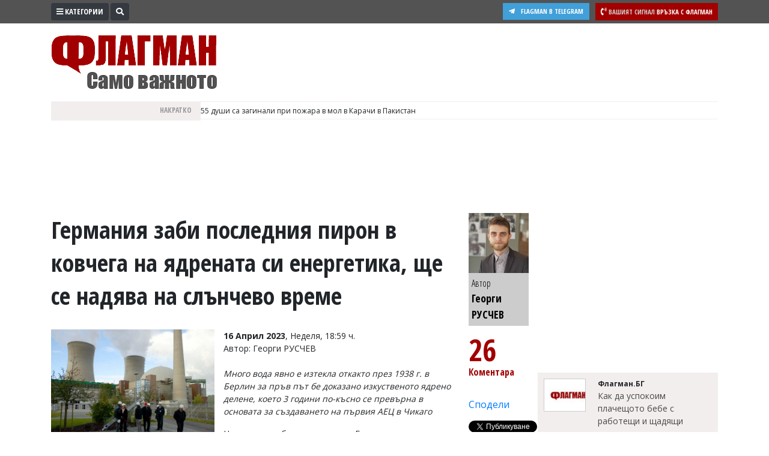

--- FILE ---
content_type: text/html; charset="utf-8"
request_url: https://www.flagman.bg/article/291471
body_size: 25723
content:
<!DOCTYPE html>
<html lang="bg-BG" xmlns="http://www.w3.org/1999/xhtml">
	<head>
		<meta charset="UTF-8" />
		<title>Германия заби последния пирон в ковчега на ядрената си енергетика, ще се надява на слънчево време</title>
		<meta name="description" content="Наистина е забележително как Германия – страната, която през 1938 г. се превръща в първата държава в света, която може да се похвали с доказателство за изкуствено създадено ядрено делене, сега пее друга песен." />
		<meta name="keywords" content="германия, ядрени реактори, коментар, ядрена енергетика, атомни електроцентрали, затваряне, безумие, зелена енергия" />		
		<meta name="msvalidate.01" content="C986DDA3C32A57C67277C23706D6AED2" />
<meta name="yandex-verification" content="49c2a5122f8039f8" />
<meta name="robots" content="INDEX, FOLLOW" />
<meta name="author" content="Smart Web, KAK Development" />
<meta name="owner" content="v.vasilev@flagman.bg" />
<meta name="copyright" content="Smart Web Studio, KAK Web development specialists" />
<meta name="rating" content="General" />
<meta name="revisit-after" content="1 day" />
		<meta name="viewport" content="width=device-width, initial-scale=1">
		<link rel="dns-prefetch" href="//www.google-analytics.com">
		<link rel="dns-prefetch" href="//pagead2.googlesyndication.com">
		<link rel="dns-prefetch" href="//platform.twitter.com">
		<link rel="dns-prefetch" href="//syndication.twitter.com">
		<link rel="dns-prefetch" href="//stats.g.doubleclick.net">
		<link rel="dns-prefetch" href="//connect.facebook.net">
		<link rel="dns-prefetch" href="//www.googletagmanager.com">
		<link rel="dns-prefetch" href="//tpc.googlesyndication.com">
		<link rel="dns-prefetch" href="//mc.yandex.ru">
		<link rel="dns-prefetch" href="//s0.2mdn.net">
		<link rel="dns-prefetch" href="//www.facebook.com">
		<link rel="dns-prefetch" href="//cdn.onesignal.com">
		<link rel="dns-prefetch" href="//eadsrv.com">
		<link rel="dns-prefetch" href="//bg.search.etargetnet.com">
		<link rel="dns-prefetch" href="//sk.search.etargetnet.com">
		<link rel="dns-prefetch" href="//reklama.flagman.bg">
					<meta property="fb:app_id" content="176038192433241" />
			<meta property="og:type" content="article" />
			<meta property="og:site_name" content="Флагман.Бг - новини за политика, обществен и икономически живот, новини бг" />
			<meta property="og:url" content="https://www.flagman.bg/article/291471" />
			<meta property="og:title" content="Германия заби последния пирон в ковчега на ядрената си енергетика, ще се надява на слънчево време" />
			<meta property="og:description" content="Много вода явно е изтекла откакто през 1938 г. в Берлин за пръв път бе доказано изкуственото ядрено делене, което 3 години по-късно се превърна в основата за създаването на първия АЕЦ в Чикаго" />
			<meta property="og:image" content="https://www.flagman.bg/news/2023/04/16/tn/168165274561164.jpg" />
				<meta property="fb:pages" content="322210134547477" />
				<meta name="robots" content="max-image-preview:large">
		<meta name="twitter:card" content="summary_large_image" />
		<meta name="twitter:site" content="@FlagmanBG" />
		<meta name="twitter:title" content="Германия заби последния пирон в ковчега на ядрената си енергетика, ще се надява на слънчево време" />
		<meta name="twitter:description" content="Много вода явно е изтекла откакто през 1938 г. в Берлин за пръв път бе доказано изкуственото ядрено делене, което 3 години по-късно се превърна в основата за създаването на първия АЕЦ в Чикаго" />
		<meta name="twitter:image" content="https://www.flagman.bg/news/2023/04/16/tn/168165274561164.jpg" />
		<meta name="thumbnail" content="https://www.flagman.bg/news/2023/04/16/tn/168165274561164.jpg" />
				<link rel="preload" href="/css/fontawesome/webfonts/fa-solid-900.woff2" as="font" type="font/woff" crossorigin>
		<link rel="canonical" href="https://www.flagman.bg/article/291471" />		<link rel="amphtml" href="https://www.flagman.bg/show-news-291471-amp.html"/>		<script src="/js/jquery-3.3.1.min.js"></script>
		<link rel="shortcut icon" type="image/x-icon" href="/images/favicon.png" />
		<link rel="stylesheet" href="/css/bootstrap4/css/bootstrap.min.css">
		
		<link rel="stylesheet" href="/css/fontawesome/css/all.min.css">
		<link rel="stylesheet" href="/css/style.css" type="text/css" />
				
						<script src="/js/functions.js"></script>
						
		
		<link rel="manifest" href="/manifest.json">
		
		<script src="https://cdn.onesignal.com/sdks/OneSignalSDK.js" async='async'></script>
		<script>
			var OneSignal = window.OneSignal || [];
			OneSignal.push(["init", {
			  appId: "105a14f3-ee99-4757-b35d-f0abf5ef5721",
			  autoRegister: true, /* Set to true to automatically prompt visitors */
			  httpPermissionRequest: {
				enable: true
			  },
			  notifyButton: {
				  enable: false /* Set to false to hide */
			  }
			}]);
		</script>
		
		
		<script>
			if ( (location.hash == "#_=_" || location.href.slice(-1) == "#_=_") ) {
				removeHash();
			}

			function removeHash() {
				var scrollV, scrollH, loc = window.location;
				if ('replaceState' in history) {
					history.replaceState('', document.title, loc.pathname + loc.search);
				} else {
					// Prevent scrolling by storing the page's current scroll offset
					scrollV = document.body.scrollTop;
					scrollH = document.body.scrollLeft;

					loc.hash = '';

					// Restore the scroll offset, should be flicker free
					document.body.scrollTop = scrollV;
					document.body.scrollLeft = scrollH;
				}
			}
		</script>
		
				
		
		<!-- Google Tag Manager -->
		<script>(function(w,d,s,l,i){w[l]=w[l]||[];w[l].push({'gtm.start':
		new Date().getTime(),event:'gtm.js'});var f=d.getElementsByTagName(s)[0],
		j=d.createElement(s),dl=l!='dataLayer'?'&l='+l:'';j.async=true;j.src=
		'https://www.googletagmanager.com/gtm.js?id='+i+dl;f.parentNode.insertBefore(j,f);
		})(window,document,'script','dataLayer','GTM-5HF6LJ4');</script>
		<!-- End Google Tag Manager -->
		
		
		<script async src="//pagead2.googlesyndication.com/pagead/js/adsbygoogle.js"></script>
		<script>
		  (adsbygoogle = window.adsbygoogle || []).push({
			google_ad_client: "ca-pub-8542768575792085",
			enable_page_level_ads: true
		  });
		</script>
		
		<script src='//servg1.net/o.js?uid=b919b371bbd86ededf59d7af' type='text/javascript'></script>
	</head>
	<body>
	<!-- Google Tag Manager (noscript) -->
	<noscript><iframe src="https://www.googletagmanager.com/ns.html?id=GTM-5HF6LJ4"
	height="0" width="0" style="display:none;visibility:hidden"></iframe></noscript>
	<!-- End Google Tag Manager (noscript) -->
		<script async src="//reklama2.flagman.bg/www/delivery/asyncjs.php"></script>
		
		<div id="sideFlagman" class="sidenav">
		<a href="javascript:void(0)" class="btn btn-dark float-right" id="buttonClose" onclick="closeNav()">&times;</a>
		<div class="categories">
												<a href="/archives/61">Култура</a>
																<a href="/archives/60">Здраве</a>
																<a href="/archives/29">Политика</a>
																<a href="/archives/38">Общини</a>
																<a href="/archives/33">Общество</a>
																<a href="/archives/59">Лайфстайл</a>
																<a href="/archives/48">Войната в Украйна</a>
																<a href="/archives/34">Спорт</a>
																<a href="/archives/37">Разследване</a>
																<a href="/archives/56">Бизнес ЮГ</a>
									</div>
		<div class="editors">
			<p>Управител:<br />
<span style="color: #c99a9a">Веселин Василев, email: <a href="/cdn-cgi/l/email-protection" class="__cf_email__" data-cfemail="65134b1304160c090013250309040208040b4b0702">[email&#160;protected]</a></span><br />
<br />
Главен редактор:<br />
<span style="color: #c99a9a">Катя Касабова, email: <a href="/cdn-cgi/l/email-protection" class="__cf_email__" data-cfemail="c8a3e6a3a9bbbba9aaa7bea988aea4a9afa5a9a6e6aaaf">[email&#160;protected]</a></span><br />
<br />
<span style="color: #a20000">Коментарите под статиите се въвеждат от читателите и редакцията не носи отговорност за тях! Ако откриете обиден за вас коментар, моля сигнализирайте ни!</span></p>

		</div>
	</div>
	<script data-cfasync="false" src="/cdn-cgi/scripts/5c5dd728/cloudflare-static/email-decode.min.js"></script><script>
		var screenResolution = $(window).width();
		var screenLock = 0;
		if ( screenResolution < 800 ){
			screenLock = 1;
		}
	
		function openNav() {
				document.getElementById("sideFlagman").style.width = "250px";
			if ( screenLock ){
				document.getElementById("site").style.marginLeft = "0px";
			
				$("#buttonCategories .label").hide();
				$(".signalText").hide();
				$(".form-search").hide();
				$("#buttonSearchShow").hide();
			}else{
				document.getElementById("site").style.marginLeft = "250px";
			}
		}

		/* Set the width of the side navigation to 0 and the left margin of the page content to 0, and the background color of body to white */
		function closeNav() {
			document.getElementById("sideFlagman").style.width = "0";
			document.getElementById("site").style.marginLeft = "0";
			if ( screenLock ){
				$("#buttonCategories .label").show();
				$(".signalText").show();
				$("#buttonSearchShow").show();
			}
		} 
	</script>
	<div id="site">
		<div id="headerWrap">
			<div class="container">
				<div onclick="openNav()" class="btn btn-dark btn-sm btn-top float-left" id="buttonCategories"><i class="fas fa-bars"></i> <span class="label">Категории</span></div>
				<div class="form-search">
					<form method="post" action="/search_tmp.php">
						<div id="formSearch" class="input-group input-group-sm">
							<input type="text" name="search_string" class="form-control form-control-sm" placeholder="Ключови думи" aria-label="Ключови думи">
							<div class="input-group-append">
								<button class="btn btn-sm btn-dark" id="buttonSearch"><i class="fas fa-search"></i></button>
							</div>
						</div>
						
						<script>
							$(document).ready(function(){
								$(".form-search").focusout(function(){
									if ( $("#formSearch input[name=search_string]").val().trim() == "" ){
										$("#buttonSearchShow").show();
										$(".form-search").animate({width: "20%"}, 1000).hide();
										
										if ( $(window).width() < 600 ){
											$(".signal").show();
										}
									}
								});
								$("#buttonSearchShow").bind("click", function(){
									$("#buttonSearchShow").hide();
									$(".form-search").show();
									$(".form-search").animate({width: "50%"}, 1000);
									
									if ( $(window).width() < 600 ){
										$(".signal").hide();
									}
								});
								$("#buttonSearch").bind("click", function(){
									if ($("#formSearch input[name=search_string]").val().trim() == ""){
										$("#formSearch input[name=search_string]").addClass("errorField");
										return false;
									}
								});
								
							});
						</script>
						
					</form>
				</div>
				<span id="buttonSearchShow" class="btn btn-sm btn-dark float-left"><i class="fas fa-search"></i></span>
				<a href="/info/54" class="signal float-right">
					<span class="btn btn-sm btn-danger">
						<i class="fas fa-phone-volume"></i>
						<span class="signalText">
							<span class="signalTextHeading">Вашият сигнал</span>
							<span class="mobile-hide">Връзка с Флагман</span>
						</span>
					</span>
				</a>
				<a href="https://t.me/flagmanbg" target="_blank" class="buttonTelegram"><i class="fab fa-telegram-plane"></i><span class="text">Flagman в Telegram</span></a>
				<div class="clearfix"></div>
			</div>
		</div>
		<header>
			<div class="container">
				<div id="header">
					<div id="headerLeft">
						<a href="https://www.flagman.bg/"><span id="logo" class="logo "></span></a>
						<a href="/list/139" class="button-icon">
							<picture>
								<img src="/images/weather.svg" height="30" alt="Времето днес">
							</picture>
						</a>
						<a href="/list/170" class="button-icon">
							<picture>
								<img src="/images/traffic.svg" height="30" alt="Пътна обстановка">
							</picture>
						</a>
						<a href="/list/127" class="button-icon">
							<picture>
								<img src="/images/zodiac.svg" height="30" alt="Хороскоп">
							</picture>
						</a>
						<a href="/последно-в-бесове" class="button-latest-news">
							Новините днес: 34
						</a>
											</div>
										<div id="headerRight">
						<div id="mainBanner">
																								<script>
										var breakpoint = 800;
										if ( $(window).width() <= breakpoint ){
											document.write('<div style="width: 100%; height: 250px;"><ins data-revive-zoneid="12" data-revive-id="e5924715fa523f67d9c6e9530e571d3e"></ins></div>');
										}
										if ( $(window).width() > breakpoint ){
											document.write('<ins data-revive-zoneid="2" data-revive-id="e5924715fa523f67d9c6e9530e571d3e"></ins>');
										}
									</script>
																												</div>
					</div>
				</div>
				<div id="scroll">
					<div id="scrollHolderLabel">
						Накратко
					</div>
					<div id="scrollHolder">
					
						<ul id="scrolling-highlights" class="js-hidden">
													<li class="news-item">
																								55 души са загинали при пожара в мол в Карачи в Пакистан
																							</li>
													<li class="news-item">
																								Обилен снеговалеж в Смолянско, пътната обстановка е усложнена
																							</li>
													<li class="news-item">
																								България е на първо място в ЕС по плодовитост, според данни на Евростат
																							</li>
													<li class="news-item">
																								Земеделците могат да кандидатстват за компенсации за щети от слана и измръзване
																							</li>
													<li class="news-item">
																								Софийският университет запазва позиции в световната класация по академични дисциплини
																							</li>
													<li class="news-item">
																								От днес – 22 януари, до 30 януари Бургас е в грипна епидемия
																							</li>
													<li class="news-item">
																								Зеленски пристигна в Швейцария за среща с Доналд Тръмп
																							</li>
													<li class="news-item">
								<a href="https://www.flagman.bg/article/372394">																Жълт код за опасно време днес
																</a>							</li>
												</ul> 
						<script src="/js/newsticker/jquery.ticker.min.js"></script>
						<script>
							$(function () {
								$('#scrolling-highlights').ticker({
									titleText: ''
								});
							});
						</script>
					</div>
				</div>
				<div class="clearfix"></div>
			</div>
		</header>
						<div class="container" id="liveShow">
			<div id="holderLive">
				<div class="label">
					<svg width="15" height="15" viewBox="0 0 30 30">
						<circle cx="15" cy="15" r="8" stroke="#ffffff" stroke-width="3" fill="#2dc24f" />
					</svg>
					НА ЖИВО
				</div>
				<div class="text"><a href="/live" id="linkLive"></a></div>
			</div>
		</div>
		<script>
			var generalLiveTimeout = 0 ;
			function checkLive(){
				$.ajax({
					type: "GET",
					url: "/live.txt",
					success: function(html){
						if ( html == "1" ){
							$("#liveShow").slideDown();
							$.ajax({
								type: "POST",
								url: "/getLive.php",
								dataType: "json",
								success: function(response){
									$("#linkLive").text(response.name);
								}
							})
						}else{
							$("#liveShow").slideUp();
						}
						generalLiveTimeout = setTimeout("checkLive()", 10000);
					}
				});
			}
			$(document).ready(function(){
								generalLiveTimeout = setTimeout("checkLive()", 10000);
			});
		</script>
				<script src="/js/jquery.sticky-kit.min.js"></script>
					<div class="container">
						<div class="bannerRow bannerRowDesktopH100">
							<script>
								var breakpoint = 800;
								if ( $(window).width() > breakpoint ){
									document.write('<ins data-revive-zoneid="14" data-revive-id="e5924715fa523f67d9c6e9530e571d3e"></ins>');
									document.write('<ins data-revive-zoneid="15" data-revive-id="e5924715fa523f67d9c6e9530e571d3e"></ins>');
								}
							</script>
						</div>
					</div>
					<div class="tabsHolderMobile">
						<a href="/последно-в-бесове" class="tabButton tabButtonActive" id="tabLeading"><i class="far fa-newspaper"></i> Най-нови</a>
						<a href="/naj-cheteni" class="tabButton" id="tabMostRead"><i class="far fa-eye"></i> Най-четени</a>
						<a href="/naj-komentirani" id="tabMostCommented"><i class="fas fa-comment"></i> Най-коментирани</a>
					</div>
					<div class="container mt-3">
						<article>
							<div class="contentHolder">
								<div class="infoHolder">
																			<h1>Германия заби последния пирон в ковчега на ядрената си енергетика, ще се надява на слънчево време</h1>
																														<div class="facebook-like">
											<div class="fb-like" data-href="https://www.flagman.bg/article/291471" data-layout="button_count" data-action="like" data-size="small" data-show-faces="true" data-share="false"></div>
										</div>
										<div class="clearfix"></div>
										<br />
										
																					<div class="pictureHolder">
												<a href="/news/2023/04/16/168165274561164.jpg" data-fancybox="gallery">
																											<picture>
															<source srcset="/news/2023/04/16/webp/168165274561164.jpg.webp" type="image/webp">
															<img src="/news/2023/04/16/tn/168165274561164.jpg" alt="Германия заби последния пирон в ковчега на ядрената си енергетика, ще се надява на слънчево време">
														</picture>
																									</a>
												<div class="pictureDescription">
													Решението последните 3 ядрени реактора да бъдат унищожени е прекрасно, ако си модерен „зелен“, но трагично за индустрията
												</div>
																								<div class="pictureKeywords">
												<strong>Ключови думи: </strong> 
																									<a href="/таг/германия">германия</a>, 																									<a href="/таг/ядрени реактори">ядрени реактори</a>, 																									<a href="/таг/коментар">коментар</a>, 																									<a href="/таг/ядрена енергетика">ядрена енергетика</a>, 																									<a href="/таг/атомни електроцентрали">атомни електроцентрали</a>, 																									<a href="/таг/затваряне">затваряне</a>, 																									<a href="/таг/безумие">безумие</a>, 																									<a href="/таг/зелена енергия">зелена енергия</a>																								</div>
																								
																							</div>
																				
																				<div class="dateBackground">
																							<strong>16 Април 2023</strong>, Неделя, 18:59 ч.
																					</div>
										
										
										<span class="resource">Автор: Георги РУСЧЕВ</span><br />										
																				<br />
										<div style="font-style: italic;"><p>Много вода явно е изтекла откакто през 1938 г. в Берлин за пръв път бе доказано изкуственото ядрено делене, което 3 години по-късно се превърна в основата за създаването на първия АЕЦ в Чикаго</p></div>
											<p>Наистина е забележително как Германия &ndash; страната, която през 1938 г. се превръща в първата държава в света, която може да се похвали с доказателство за изкуствено създадено ядрено делене, сега пее друга песен. По-рано днес, навръх Великден, стана ясно, че канцлерът и останалта част от либералнат върхушка в Берлин са взели окончателното решение да унищожат трите останали АЕЦ-а на територията на страната в името на &bdquo;Хубавото зелено бъдеще&ldquo; &ndash; утопична концепция, която на този етап няма шанс да се реализира.</p>

<p>Докато Германия, която е абсолютният лидер в икономически аспект на Стария континент, премахва централите си, други държави, членки на брюкселската бюрокрация, изглежда са започнали да съзират светлината в края на тунела. Нидерландия, която засега има само една работеща атомна електроцентрала, обяви наскоро планове да разшири обхвата на действие, въпреки че годишното производство на електроенергия от АЕЦ-Борсел може да захрани най-малко 1 млн. домакинства.&nbsp;</p>

<p>Междувременно Франция, в колкото и западнала да се превърна при управлението на Еманюил Макрон, чието президенстване сега е под въпрос заради пенсионната реформа, продължава да натиска в посока разширяване обхвата на атомната енергетика. Там въпросът сега не е дали тя е ефективна и безопасна, а по-скоро как да се впише тя в категорията &bdquo;зелена&ldquo;. Всъщност повече от четвърт от цялото производство на ток в ЕС се дължи на атомната енергетика. Повече от половината от това количество се произвежда именно във Франция. Общо за Европейския съюз пък има 13 работещи АЕЦ-а, разпределени не по равно в 27-те страни-членки.&nbsp;</p><div class="inlineVideo"><ins data-revive-zoneid="29" data-revive-id="e5924715fa523f67d9c6e9530e571d3e"></ins></div><div class="row mt-3 mb-3"><div class="col-12 text-center bannerWithinText"><ins data-revive-zoneid="38" data-revive-id="e5924715fa523f67d9c6e9530e571d3e"></ins></div></div>

<p><strong><a href="https://www.flagman.bg/article/291441">Германия изключи последните си 3 ядрени реактора</a></strong></p>

<p>Решението на Германия да премахне ядрените си централи звучи абсурдно в контекста на случващото се по света сега. Сякаш няма достатъчно проблеми, че да си имислят и нови. Но то все пак има някакви опорки в исторически план. Такива например са инцидентите от 1979 г. от о-в Трите мили и през 1986 г. в Чернобил. Тези инциденти драматично промениха мнението на голяма част от немското население към ядрената енергетика, макар и неоснователно.</p>

<p>Реално страховете на хората се използват от политиците там от 2002 г. насам, за да се въведе &bdquo;нов ред&ldquo; в немската енергетика, който вероятно ще доведе до фалити на една част от производствените предприятия &ndash; гръбнакът на немската икономика. Именно преди 21 години ляво-центристките управници на Германия прокараха първия закон, който забрани строителството на нови реактори и предвиждаше затварянето на съществуващите такива. Днес това е факт.&nbsp;</p>

<p>Трябва да допълним още, че именно немските политики по отношение на ядрената енергетика, доведоха поне от части до закриването на 4 блока в АЕЦ-Козлодуй &ndash; централата, която преди по-малко от 20 години, произвеждаше достатъчно енергия да захрани България три пъти и затова се налагаше да изнасяме такава навън.&nbsp;</p>

<p>В ЕС Италия е интересен пример. Със закон и с активното действие на леви политици, яхнали обществените страхове след Чернобил, всички атомни електроцентрали там бяха затворени до 1990 г. след референдум. От тогава насам обаче идеята за това, че разделянето на атома може би, евентуално, е много по-добре от това да генерираме енергия с въглища или със... слънчеви лъчи, отново си проправя път на Ботуша. През 2008 г. бе въведен план да бъдат построени 10 нови реактора. Засега това остава мираж. За сметка на това обаче в Северна Италия, където се намира тежката индустрия в страната, въздухът е буквално най-мръсният в цяла Европа, защото... изненада &ndash; индустрията се нуждае от енергия, а най-ефективна след ядрената, е тази, произвеждана от въглища.</p>

<p>Не всичко е загубено и интересното е, че България се оказва в групата от страни в ЕС, където изглежда здравият разум все още не е изчезващ вид. Група от 11 страни-членки в ЕС &ndash; България, Хърватия, Финландия, Чехия, Унгария, Нидерландия, Полша, Румъния, Словакия, Словения и Франция &ndash; вече обединяват усилията си, за да създадат платформа и правила, по които ефективната ядрена енергетика да може да бъде ползвана на пук на безумните &bdquo;зелени&ldquo; политики. Идеята е скоро да се изгради рамката, която ще позволи строежа на нови електроцентрали.</p>

<p>Но по тази, както и по много други, Европа остава разделена на два лагера. Нещо, което не се нрави на управляващия елит бюрократи и &bdquo;законотворци&ldquo; в Брюксел.<br />
&nbsp;</p>
										
																																								<div class="GoogleAdsDesktop bannerRowDesktopMH100">
											<script>
												var breakpoint = 800;
												if ( $(window).width() > breakpoint ){
													document.write('<div style="display: flex; justify-content: center;"><ins data-revive-zoneid="64" data-revive-id="e5924715fa523f67d9c6e9530e571d3e"></ins></div><br><br>');
													document.write('<ins data-revive-zoneid="42" data-revive-id="e5924715fa523f67d9c6e9530e571d3e"></ins>');
												}
											</script>
										</div>
																				<div class="clearfix"></div>
										<br />
																				<div class="in-categories">
											В категории: 
																							<a href="/list/124">
													<strong>Политика</strong>
												</a>
																																	</div>
																				<div class="clearfix"></div>
										<br />
										<div class="bannerRow">
											<div class="col-sm-7 bannerRowDesktopMH100">
												<script>
													var breakpoint = 800;
													if ( $(window).width() > breakpoint ){
														document.write('<ins data-revive-zoneid="16" data-revive-id="e5924715fa523f67d9c6e9530e571d3e"></ins>');
													}
												</script>
											</div>
											<div class="col-sm-5 bannerRowDesktopMH100">
												<script>
													var breakpoint = 800;
													if ( $(window).width() > breakpoint ){
														document.write('<ins data-revive-zoneid="17" data-revive-id="e5924715fa523f67d9c6e9530e571d3e"></ins>');
													}
												</script>
											</div>
											<div class="col-sm-12 bannerRowDesktopMH100 mt-3">
												<script>
													var breakpoint = 800;
													if ( $(window).width() > breakpoint ){
														document.write('<ins data-revive-zoneid="19" data-revive-id="e5924715fa523f67d9c6e9530e571d3e"></ins>');
													}
												</script>
											</div>
										</div>
										<div class="GoogleAdsDesktop bannerRowDesktopMH250">
											<script>
												var breakpoint = 800;
												if ( $(window).width() > breakpoint ){
													document.write('<ins data-revive-zoneid="46" data-revive-id="e5924715fa523f67d9c6e9530e571d3e"></ins>');
												}
											</script>
										</div>
			
										<div class="bannerRow d-block d-sm-none">
																						
										</div>
										<div class="clearfix"></div>
										
										<br />
										
											<script type="application/ld+json">
											{
											  "@context": "http://schema.org",
											  "@type": "NewsArticle",
											  "mainEntityOfPage": {
												"@type": "WebPage",
												"@id": "https://www.flagman.bg/article/291471"
											  },
											  "headline": "Германия заби последния пирон в ковчега на ядрената си енергетика, ще се надява на слънчево време",
											  
											  											  "image": [
												"http://www.flagman.bg/news/2023/04/16/168165274561164.jpg"											   ],
											   											   
											  "datePublished": "Sun Apr 16 15:59:16 2023",
											  "dateModified": "Sun Apr 16 15:59:16 2023",
											  "author": {
												"@type": "Person",
												"name": "Георги РУСЧЕВ"
											  },
											   "publisher": {
												"@type": "Organization",
												"name": "Flagman.bg",
												"logo": {
												  "@type": "ImageObject",
												  "url": "https://www.flagman.bg/images/logo.png"
												}
											  },
											  "description": "Наистина е забележително как Германия – страната, която през 1938 г. се превръща в първата държава в света, която може да се похвали с доказателство за изкуствено създадено ядрено делене, сега пее друга песен."
											}
											</script>
										
																	</div>
								<div class="infoHolderMiddle">
									
									<script>
										$(document).ready(function(){
											$("#stickyData").stick_in_parent();											$('#slideToComments').click(function(){
												$('html, body').animate({scrollTop : $("#holderComments").offset().top}, 1000);
												return false;
											});
											
										});
									</script>
									
									<div id="stickyData">
																					<a href="/author/276" class="boxAuthorIn">
												<span class="pic">
													<img src="/files/tntn/154894450728951.jpg" width="63" alt="Георги РУСЧЕВ" />												</span>
												<span class="author">
													Автор
													<br />
													<span class="name">Георги РУСЧЕВ</span>
												</span>
											</a>
											<script type="application/ld+json">
												{
												  "@context": "https://schema.org",
												  "@type": "Person",
												  "name": "Георги РУСЧЕВ",
												  "url": "https://www.flagman.bg/author/276",
												  "image": "https://www.flagman.bg/files/tn/154894450728951.jpg",												  												  "jobTitle": "журналист и видеограф",												  "worksFor": {
													"@type": "Organization",
													"name": "Флагман.бг",
													"url": "https://www.flagman.bg"
												  },
												  												  "alumniOf": {
													"@type": "CollegeOrUniversity",
													"name": "бакалавър по политически науки на английски език"
												  },
												  "email": "mailto:office@flagman.bg"
												}
											</script>
																				<div class="socials">
																						<div class="button"  id="slideToComments">
												<div class="number">26</div>												Коментара											</div>
																						<div class="button">
												<div class="fb-like" data-href="https://www.flagman.bg/article/291471" data-layout="button_count" data-action="like" data-size="small" data-show-faces="true" data-share="false"></div>
											</div>
											<div class="button">
												<div class="fb-share-button" data-href="https://www.flagman.bg/article/291471" data-layout="button_count" data-size="small" data-mobile-iframe="true"><a target="_blank" href="https://www.facebook.com/sharer/sharer.php?u=https://www.flagman.bg/article/291471" class="fb-xfbml-parse-ignore">Сподели</a></div>
											</div>
											<div class="button">
												<a href="https://twitter.com/share?ref_src=twsrc%5Etfw" class="twitter-share-button" data-size="default" data-text="Германия заби последния пирон в ковчега на ядрената си енергетика, ще се надява на слънчево време" data-via="FlagmanBG" data-hashtags="flagman" data-show-count="false">Tweet</a><script async src="https://platform.twitter.com/widgets.js"></script>
											</div>
										</div>
										<div class="clearfix"></div>
									</div>
								</div>
								<div class="infoHolderRight">
									
									<div class="text-center">
										<div class="bannerRowDesktopMH250">
											<ins data-revive-zoneid="31" data-revive-id="e5924715fa523f67d9c6e9530e571d3e"></ins>
											<script>
												var breakpoint = 800;
												if ( $(window).width() <= breakpoint ){
													document.write('<ins data-revive-zoneid="21" data-revive-id="e5924715fa523f67d9c6e9530e571d3e"></ins>');
												}
												if ( $(window).width() > breakpoint ){
													document.write('<ins data-revive-zoneid="20" data-revive-id="e5924715fa523f67d9c6e9530e571d3e"></ins>');
												}
											</script>
										</div>
									</div>
									
									<div class="newsLatestMobile">
																					<a href="/article/372395" class="item">
																								<span class="pic">
																										<picture>
														<source srcset="/news/2026/01/22/webp/tn/176906316335092.jpg.webp" type="image/webp">
														<img src="/news/2026/01/22/tn/176906316335092.jpg" alt="Лидерът на БСП-Бургас Живко Господинов: Няма да подкрепим Бюджет 2019 заради липса на прозрачност" />
													</picture>
																																							</span>
																								<span class="text">
													 Кой православен празник посрещаме на 22 януари, има категорична забрана за деня
												</span>
											</a>
																					<a href="/article/372404" class="item">
																								<span class="pic">
																										<picture>
														<source srcset="/news/2026/01/22/webp/tn/176907283795028.jpg.webp" type="image/webp">
														<img src="/news/2026/01/22/tn/176907283795028.jpg" alt="Лидерът на БСП-Бургас Живко Господинов: Няма да подкрепим Бюджет 2019 заради липса на прозрачност" />
													</picture>
																																							</span>
																								<span class="text">
													 Джип се заби зрелищно в светофара до мол Гранд Плаза в Бургас
												</span>
											</a>
																					<a href="/article/372410" class="item">
																								<span class="pic">
																										<picture>
														<source srcset="/news/2026/01/22/webp/tn/176907590250014.jpg.webp" type="image/webp">
														<img src="/news/2026/01/22/tn/176907590250014.jpg" alt="Лидерът на БСП-Бургас Живко Господинов: Няма да подкрепим Бюджет 2019 заради липса на прозрачност" />
													</picture>
																																							</span>
																								<span class="text">
													 Две древни японски практики за поддържане на здрава и сияйна кожа
												</span>
											</a>
																					<a href="/article/372419" class="item">
																								<span class="pic">
																										<picture>
														<source srcset="/news/2026/01/22/webp/tn/176907987646569.jpg.webp" type="image/webp">
														<img src="/news/2026/01/22/tn/176907987646569.jpg" alt="Лидерът на БСП-Бургас Живко Господинов: Няма да подкрепим Бюджет 2019 заради липса на прозрачност" />
													</picture>
																																							</span>
																								<span class="text">
													 Как да успокоим плачещото бебе с работещи и щадящи техники
												</span>
											</a>
																					<a href="/article/372412" class="item">
																								<span class="pic">
																										<picture>
														<source srcset="/news/2026/01/22/webp/tn/176907733659561.jpg.webp" type="image/webp">
														<img src="/news/2026/01/22/tn/176907733659561.jpg" alt="Лидерът на БСП-Бургас Живко Господинов: Няма да подкрепим Бюджет 2019 заради липса на прозрачност" />
													</picture>
																																							</span>
																								<span class="text">
													 Световна общност алармира за „воден фалит“ вследствие на критично изчерпване на водните ресурси
												</span>
											</a>
																			</div>
									<div class="clearfix"></div>
									<div id="holderNewsFlowIn" class="mt-3">
																													<div class="newsFlow">
																							<span class="avatarHolder">
													<span class="avatar">
														<img src="/files/tn/155292215956025.jpg" alt="">
													</span>
												</span>
												<span class="description">
													<span class="author">Флагман.БГ</span>
													
													<a href="/article/372419" class="title newsFlowIn">
														 
														 
														Как да успокоим плачещото бебе с работещи и щадящи техники
													</a>
													<a href="/article/372419" class="title newsFlowIn">
																													<picture>
																<source srcset="/news/2026/01/22/webp/tn/176907987646569.jpg.webp" type="image/webp">
																<img src="/news/2026/01/22/tn/176907987646569.jpg" alt="Как да успокоим плачещото бебе с работещи и щадящи техники" />
															</picture>
																											</a>
													<span class="requisites">
														<span class="date"><i class="far fa-clock"></i> 22/01/2026, Четвъртък 14:20</span>
														<i class="fas fa-comment"></i> 0
													</span>
												</span>
																					</div>
																																																	<div class="newsFlow">
																							<span class="avatarHolder">
													<span class="avatar">
														<img src="/files/tn/155292215956025.jpg" alt="">
													</span>
												</span>
												<span class="description">
													<span class="author">Флагман.БГ</span>
													
													<a href="/article/372417" class="title newsFlowIn">
														 
														 
														Увеличават месечните помощи за хора с увреждания в България
													</a>
													<a href="/article/372417" class="title newsFlowIn">
																													<picture>
																<source srcset="/news/2026/01/22/webp/tn/176907913691303.jpg.webp" type="image/webp">
																<img src="/news/2026/01/22/tn/176907913691303.jpg" alt="Увеличават месечните помощи за хора с увреждания в България" />
															</picture>
																											</a>
													<span class="requisites">
														<span class="date"><i class="far fa-clock"></i> 22/01/2026, Четвъртък 14:00</span>
														<i class="fas fa-comment"></i> 0
													</span>
												</span>
																					</div>
																																																	<div class="newsFlow">
																							<span class="avatarHolder">
													<span class="avatar">
														<img src="/files/tn/155292215956025.jpg" alt="">
													</span>
												</span>
												<span class="description">
													<span class="author">Флагман.БГ</span>
													
													<a href="/article/372416" class="title newsFlowIn">
														 
														 
														Начинът на приготвяне на кафето може да влияе на здравето на сърцето
													</a>
													<a href="/article/372416" class="title newsFlowIn">
																													<picture>
																<source srcset="/news/2026/01/22/webp/tn/176907869425712.jpg.webp" type="image/webp">
																<img src="/news/2026/01/22/tn/176907869425712.jpg" alt="Начинът на приготвяне на кафето може да влияе на здравето на сърцето" />
															</picture>
																											</a>
													<span class="requisites">
														<span class="date"><i class="far fa-clock"></i> 22/01/2026, Четвъртък 13:40</span>
														<i class="fas fa-comment"></i> 0
													</span>
												</span>
																					</div>
																																																	<div class="newsFlow">
																							<span class="avatarHolder">
													<span class="avatar">
														<img src="/files/tn/155292215956025.jpg" alt="">
													</span>
												</span>
												<span class="description">
													<span class="author">Флагман.БГ</span>
													
													<a href="/article/372427" class="title newsFlowIn">
														 
														 
														Отиде си голям български музикант (СНИМКА)
													</a>
													<a href="/article/372427" class="title newsFlowIn">
																													<picture>
																<source srcset="/news/2026/01/22/webp/tn/176908198995289.jpg.webp" type="image/webp">
																<img src="/news/2026/01/22/tn/176908198995289.jpg" alt="Отиде си голям български музикант (СНИМКА)" />
															</picture>
																											</a>
													<span class="requisites">
														<span class="date"><i class="far fa-clock"></i> 22/01/2026, Четвъртък 13:38</span>
														<i class="fas fa-comment"></i> 0
													</span>
												</span>
																					</div>
																																																	<div class="newsFlow">
																							<span class="avatarHolder">
													<span class="avatar">
														<img src="/files/tn/155292215956025.jpg" alt="">
													</span>
												</span>
												<span class="description">
													<span class="author">Флагман.БГ</span>
													
													<a href="/article/372414" class="title newsFlowIn">
														 
														 
														Ани Салич се появи с пръстен, който фенове и медии тълкуват като годежен
													</a>
													<a href="/article/372414" class="title newsFlowIn">
																													<picture>
																<source srcset="/news/2026/01/22/webp/tn/176907816497554.jpg.webp" type="image/webp">
																<img src="/news/2026/01/22/tn/176907816497554.jpg" alt="Ани Салич се появи с пръстен, който фенове и медии тълкуват като годежен" />
															</picture>
																											</a>
													<span class="requisites">
														<span class="date"><i class="far fa-clock"></i> 22/01/2026, Четвъртък 13:20</span>
														<i class="fas fa-comment"></i> 3
													</span>
												</span>
																					</div>
																																<div class="bannerRowDesktopMH250">
												<div class="text-center">
													<script>
														var breakpoint = 800;
														if ( $(window).width() > breakpoint ){
															document.write('<ins data-revive-zoneid="22" data-revive-id="e5924715fa523f67d9c6e9530e571d3e"></ins>');
														}
													</script>
												</div>
											</div>
																																																												<div class="newsFlow">
																							<span class="avatarHolder">
													<span class="avatar">
														<img src="/files/tn/167343744019547.jpg" alt="">
													</span>
												</span>
												<span class="description">
													<span class="author">Емел МАХМУД</span>
													
													<a href="/article/372422" class="title newsFlowIn">
														 
														 
														Слънчевите очила на Макрон - модният акцент на Давос 2026
													</a>
													<a href="/article/372422" class="title newsFlowIn">
																													<picture>
																<source srcset="/news/2026/01/22/webp/tn/176908093919602.png.webp" type="image/webp">
																<img src="/news/2026/01/22/tn/176908093919602.png" alt="Слънчевите очила на Макрон - модният акцент на Давос 2026" />
															</picture>
																											</a>
													<span class="requisites">
														<span class="date"><i class="far fa-clock"></i> 22/01/2026, Четвъртък 13:20</span>
														<i class="fas fa-comment"></i> 0
													</span>
												</span>
																					</div>
																																																	<div class="newsFlow">
																							<span class="avatarHolder">
													<span class="avatar">
														<img src="/files/tn/155292215956025.jpg" alt="">
													</span>
												</span>
												<span class="description">
													<span class="author">Флагман.БГ</span>
													
													<a href="/article/372413" class="title newsFlowIn">
														 
														 
														Как студеното време повишава риска за сърцето и съдовете през зимата
													</a>
													<a href="/article/372413" class="title newsFlowIn">
																													<picture>
																<source srcset="/news/2026/01/22/webp/tn/176907772240158.jpg.webp" type="image/webp">
																<img src="/news/2026/01/22/tn/176907772240158.jpg" alt="Как студеното време повишава риска за сърцето и съдовете през зимата" />
															</picture>
																											</a>
													<span class="requisites">
														<span class="date"><i class="far fa-clock"></i> 22/01/2026, Четвъртък 13:00</span>
														<i class="fas fa-comment"></i> 0
													</span>
												</span>
																					</div>
																																																	<div class="newsFlow">
																							<span class="avatarHolder">
																									<a href="/article/372418" class="avatar">
																													<picture>
																<source srcset="/news/2026/01/22/webp/tntn/176907955619487.jpg.webp" type="image/webp">
																<img src="/news/2026/01/22/tntn/176907955619487.jpg" alt="Дрон порази жилищен блок в Одеса, загина 15-годишно момче" class="newsFlowIn" />
															</picture>
																											</a>
																								</span>
												<div class="description">
													 
													 
													<a href="/article/372418" class="title newsFlowIn">Дрон порази жилищен блок в Одеса, загина 15-годишно момче</a>
																										<span class="requisites">
														<span class="date"><i class="far fa-clock"></i> 22/01/2026, Четвъртък 12:55</span>
														<i class="fas fa-comment"></i> 0
													</span>
												</div>
																					</div>
																																																	<div class="newsFlow">
																							<span class="avatarHolder">
													<span class="avatar">
														<img src="/files/tn/155292215956025.jpg" alt="">
													</span>
												</span>
												<span class="description">
													<span class="author">Флагман.БГ</span>
													
													<a href="/article/372412" class="title newsFlowIn">
														 
														 
														Световна общност алармира за „воден фалит“ вследствие на критично изчерпване на водните ресурси
													</a>
													<a href="/article/372412" class="title newsFlowIn">
																													<picture>
																<source srcset="/news/2026/01/22/webp/tn/176907733659561.jpg.webp" type="image/webp">
																<img src="/news/2026/01/22/tn/176907733659561.jpg" alt="Световна общност алармира за „воден фалит“ вследствие на критично изчерпване на водните ресурси" />
															</picture>
																											</a>
													<span class="requisites">
														<span class="date"><i class="far fa-clock"></i> 22/01/2026, Четвъртък 12:40</span>
														<i class="fas fa-comment"></i> 0
													</span>
												</span>
																					</div>
																																																	<div class="newsFlow">
																							<span class="avatarHolder">
													<span class="avatar">
														<img src="/files/tn/155292215956025.jpg" alt="">
													</span>
												</span>
												<span class="description">
													<span class="author">Флагман.БГ</span>
													
													<a href="/article/372411" class="title newsFlowIn">
														 
														 
														Лидия се сгоди и показа диамантен пръстен
													</a>
													<a href="/article/372411" class="title newsFlowIn">
																													<picture>
																<source srcset="/news/2026/01/22/webp/tn/176907628851692.png.webp" type="image/webp">
																<img src="/news/2026/01/22/tn/176907628851692.png" alt="Лидия се сгоди и показа диамантен пръстен" />
															</picture>
																											</a>
													<span class="requisites">
														<span class="date"><i class="far fa-clock"></i> 22/01/2026, Четвъртък 12:20</span>
														<i class="fas fa-comment"></i> 3
													</span>
												</span>
																					</div>
																																																	<div class="newsFlow">
																							<span class="avatarHolder">
													<span class="avatar">
														<img src="/files/tn/155292215956025.jpg" alt="">
													</span>
												</span>
												<span class="description">
													<span class="author">Флагман.БГ</span>
													
													<a href="/article/372410" class="title newsFlowIn">
														 
														 
														Две древни японски практики за поддържане на здрава и сияйна кожа
													</a>
													<a href="/article/372410" class="title newsFlowIn">
																													<picture>
																<source srcset="/news/2026/01/22/webp/tn/176907590250014.jpg.webp" type="image/webp">
																<img src="/news/2026/01/22/tn/176907590250014.jpg" alt="Две древни японски практики за поддържане на здрава и сияйна кожа" />
															</picture>
																											</a>
													<span class="requisites">
														<span class="date"><i class="far fa-clock"></i> 22/01/2026, Четвъртък 12:00</span>
														<i class="fas fa-comment"></i> 0
													</span>
												</span>
																					</div>
																																																	<div class="newsFlow">
																							<span class="avatarHolder">
													<span class="avatar">
														<img src="/files/tn/167343744019547.jpg" alt="">
													</span>
												</span>
												<span class="description">
													<span class="author">Емел МАХМУД</span>
													
													<a href="/article/372408" class="title newsFlowIn">
														 
														 
														Зеленски пристигна в Швейцария за среща с Доналд Тръмп
													</a>
													<a href="/article/372408" class="title newsFlowIn">
																													<picture>
																<source srcset="/news/2026/01/22/webp/tn/176907462713569.jpg.webp" type="image/webp">
																<img src="/news/2026/01/22/tn/176907462713569.jpg" alt="Зеленски пристигна в Швейцария за среща с Доналд Тръмп" />
															</picture>
																											</a>
													<span class="requisites">
														<span class="date"><i class="far fa-clock"></i> 22/01/2026, Четвъртък 11:40</span>
														<i class="fas fa-comment"></i> 2
													</span>
												</span>
																					</div>
																																																																																																																																																																																														</div>
									<div class="text-center pt-3 pb-1 bannerRowDesktopMH300">
																				<script>
											var breakpoint = 800;
											if ( $(window).width() <= breakpoint ){
												/*document.write('<ins data-revive-zoneid="24" data-revive-id="e5924715fa523f67d9c6e9530e571d3e"></ins>'); //OLD STYLE ZONE 06 Mobile */
											}
											if ( $(window).width() > breakpoint ){
												document.write('<ins data-revive-zoneid="23" data-revive-id="e5924715fa523f67d9c6e9530e571d3e"></ins>');
											}
										</script>
									</div>
								</div>
								<div class="clearfix"></div>
								
							</div>
							
							
						</article>
												<div class="container mt-3 mb-3" id="holderComments">
							<div class="commentsLeft">
								<div class="GoogleAdsDesktop">
									<script>
										var breakpoint = 800;
										if ( $(window).width() > breakpoint ){
											document.write('<ins data-revive-zoneid="47" data-revive-id="e5924715fa523f67d9c6e9530e571d3e"></ins>');
										}
									</script>
								</div>
								<div class="containerComments">
																		<div class="clearfix"></div>
									<div class="commentsHeader">
										<div class="boxCommentsBig">26</div>
										<div class="commentsHeaderText">Коментара по темата</div>
										<div class="clearfix"></div>
									</div>
									<div class="clearfix"></div>
																														<div class="commentsBox commentsBoxRed">
												<div class="head">
													<div class="count">
														26.
													</div>
													<div class="details">
														<div class="line1">
															<strong>До ХХ</strong>														</div>
														<div class="line2">
															17.04.2023 15:11:50
														</div>
													</div>
													<div class="rating text-right">
														<div class="text-center">
															<div class="thumbsDown btn btn-danger btn-sm" id="cDown1580255" data-name="1580255"><i class="far fa-thumbs-down"></i></div>
															<div id="cDownNumber1580255" class="commentsDown">
																0
															</div>
														</div>
														<div class="text-center ml-2">
															<div class="thumbsUp btn btn-success btn-sm" id="cUp1580255" data-name="1580255"><i class="far fa-thumbs-up"></i></div>
															<div id="cUpNumber1580255" class="commentsUp">
																1
															</div>
														</div>
													</div>
												</div>
												<div class="clearfix"></div>
												<div class="commentText">
																											Ок. А как ти звучи заглавието на статията?<br />
...... Ще се надяват на слънчево време&quot; край на цитата.<br />
Не е сериозно. Направо е трагично и пагубно за автора.
																									</div>
												<div class="clearfix"></div>
											</div>
																					<div class="commentsBox">
												<div class="head">
													<div class="count">
														25.
													</div>
													<div class="details">
														<div class="line1">
															<strong>XX</strong>														</div>
														<div class="line2">
															17.04.2023 09:41:33
														</div>
													</div>
													<div class="rating text-right">
														<div class="text-center">
															<div class="thumbsDown btn btn-danger btn-sm" id="cDown1580113" data-name="1580113"><i class="far fa-thumbs-down"></i></div>
															<div id="cDownNumber1580113" class="commentsDown">
																1
															</div>
														</div>
														<div class="text-center ml-2">
															<div class="thumbsUp btn btn-success btn-sm" id="cUp1580113" data-name="1580113"><i class="far fa-thumbs-up"></i></div>
															<div id="cUpNumber1580113" class="commentsUp">
																1
															</div>
														</div>
													</div>
												</div>
												<div class="clearfix"></div>
												<div class="commentText">
																											До 23<br />
<br />
Знам. Просто питах един ентусиаст. НО: ЕС обяви дърветата за възобновяеми, а промени и статута на въглищата към по-екологичен и вече са приемливи за втория човек в ЕК, оттоварящ за Зелената сделка - Тимерманс.
																									</div>
												<div class="clearfix"></div>
											</div>
																					<div class="commentsBox commentsBoxRed">
												<div class="head">
													<div class="count">
														24.
													</div>
													<div class="details">
														<div class="line1">
															<strong>хахаха</strong>														</div>
														<div class="line2">
															17.04.2023 08:48:21
														</div>
													</div>
													<div class="rating text-right">
														<div class="text-center">
															<div class="thumbsDown btn btn-danger btn-sm" id="cDown1580097" data-name="1580097"><i class="far fa-thumbs-down"></i></div>
															<div id="cDownNumber1580097" class="commentsDown">
																2
															</div>
														</div>
														<div class="text-center ml-2">
															<div class="thumbsUp btn btn-success btn-sm" id="cUp1580097" data-name="1580097"><i class="far fa-thumbs-up"></i></div>
															<div id="cUpNumber1580097" class="commentsUp">
																6
															</div>
														</div>
													</div>
												</div>
												<div class="clearfix"></div>
												<div class="commentText">
																											Началото на края на ЕС, Европа ще бъде съсипана икономически и демографски за да не може вече да е конкуренция на Америка. Хората на власт тук отдавна слугуват на Америка. Умишлено заляха континента с утайки от третия свят. Америка имат 100 атомни централи и ги боли *я. Жалко за Германия, чичо се върти в гроба отдавна, вече центрофугира направо. Как може ЕС, да е втора икономика в света по БВП, и да няма армия, щото тва което го има е меко казано жалко. Германия 4-та икономика в света,а армията им е тотална подигравка в сравнение с Китай, Америка и Русия.
																									</div>
												<div class="clearfix"></div>
											</div>
																					<div class="commentsBox">
												<div class="head">
													<div class="count">
														23.
													</div>
													<div class="details">
														<div class="line1">
															<strong>До ХХ</strong>														</div>
														<div class="line2">
															17.04.2023 01:56:08
														</div>
													</div>
													<div class="rating text-right">
														<div class="text-center">
															<div class="thumbsDown btn btn-danger btn-sm" id="cDown1580069" data-name="1580069"><i class="far fa-thumbs-down"></i></div>
															<div id="cDownNumber1580069" class="commentsDown">
																1
															</div>
														</div>
														<div class="text-center ml-2">
															<div class="thumbsUp btn btn-success btn-sm" id="cUp1580069" data-name="1580069"><i class="far fa-thumbs-up"></i></div>
															<div id="cUpNumber1580069" class="commentsUp">
																5
															</div>
														</div>
													</div>
												</div>
												<div class="clearfix"></div>
												<div class="commentText">
																											Въглищните централи не са ВЕИ (Възобновяем Енергиен Източник).<br />
При въглищата, ефективност спрямо замърсяване не е ок.
																									</div>
												<div class="clearfix"></div>
											</div>
																					<div class="commentsBox commentsBoxRed">
												<div class="head">
													<div class="count">
														22.
													</div>
													<div class="details">
														<div class="line1">
															<strong>До ХХ</strong>														</div>
														<div class="line2">
															16.04.2023 22:33:55
														</div>
													</div>
													<div class="rating text-right">
														<div class="text-center">
															<div class="thumbsDown btn btn-danger btn-sm" id="cDown1580044" data-name="1580044"><i class="far fa-thumbs-down"></i></div>
															<div id="cDownNumber1580044" class="commentsDown">
																5
															</div>
														</div>
														<div class="text-center ml-2">
															<div class="thumbsUp btn btn-success btn-sm" id="cUp1580044" data-name="1580044"><i class="far fa-thumbs-up"></i></div>
															<div id="cUpNumber1580044" class="commentsUp">
																13
															</div>
														</div>
													</div>
												</div>
												<div class="clearfix"></div>
												<div class="commentText">
																											Не ги мисли японските и германски инженери. Гледай себе си, че си мизерен скапаняк. От цивилизации разбираш колкото свиня от кладенчова вода. Спирай ракията и злобарките, че правиш печатни грешки и ставаш за смях. Ти си жертва на пиянски бастун.
																									</div>
												<div class="clearfix"></div>
											</div>
																					<div class="commentsBox">
												<div class="head">
													<div class="count">
														21.
													</div>
													<div class="details">
														<div class="line1">
															<strong>То</strong>														</div>
														<div class="line2">
															16.04.2023 22:29:51
														</div>
													</div>
													<div class="rating text-right">
														<div class="text-center">
															<div class="thumbsDown btn btn-danger btn-sm" id="cDown1580043" data-name="1580043"><i class="far fa-thumbs-down"></i></div>
															<div id="cDownNumber1580043" class="commentsDown">
																8
															</div>
														</div>
														<div class="text-center ml-2">
															<div class="thumbsUp btn btn-success btn-sm" id="cUp1580043" data-name="1580043"><i class="far fa-thumbs-up"></i></div>
															<div id="cUpNumber1580043" class="commentsUp">
																15
															</div>
														</div>
													</div>
												</div>
												<div class="clearfix"></div>
												<div class="commentText">
																											То хубаво се пънат германците, че са еко.Ама като стане студено и взимат от &quot;гадните&quot; и не еко централи на въглища в Полша.Много са ми смешни вече така нареченият запад.Станаха по-зле от нас през комунизма.Вярват на всичко каквото им казват по телевизията.Ебати тъпите и зомбинари тъпаци.
																									</div>
												<div class="clearfix"></div>
											</div>
																					<div class="commentsBox commentsBoxRed">
												<div class="head">
													<div class="count">
														20.
													</div>
													<div class="details">
														<div class="line1">
															<strong>Сарая</strong>														</div>
														<div class="line2">
															16.04.2023 21:34:13
														</div>
													</div>
													<div class="rating text-right">
														<div class="text-center">
															<div class="thumbsDown btn btn-danger btn-sm" id="cDown1580019" data-name="1580019"><i class="far fa-thumbs-down"></i></div>
															<div id="cDownNumber1580019" class="commentsDown">
																5
															</div>
														</div>
														<div class="text-center ml-2">
															<div class="thumbsUp btn btn-success btn-sm" id="cUp1580019" data-name="1580019"><i class="far fa-thumbs-up"></i></div>
															<div id="cUpNumber1580019" class="commentsUp">
																24
															</div>
														</div>
													</div>
												</div>
												<div class="clearfix"></div>
												<div class="commentText">
																											Аххх Ганьо нищи германската енергетика !<br />
Не ги мислете …вас си гледайте че едни реактори седят ей така ..ама Ганя спи и коментира швабите !<br />
Евала
																									</div>
												<div class="clearfix"></div>
											</div>
																					<div class="commentsBox">
												<div class="head">
													<div class="count">
														19.
													</div>
													<div class="details">
														<div class="line1">
															<strong>До 10</strong>														</div>
														<div class="line2">
															16.04.2023 21:26:53
														</div>
													</div>
													<div class="rating text-right">
														<div class="text-center">
															<div class="thumbsDown btn btn-danger btn-sm" id="cDown1580015" data-name="1580015"><i class="far fa-thumbs-down"></i></div>
															<div id="cDownNumber1580015" class="commentsDown">
																1
															</div>
														</div>
														<div class="text-center ml-2">
															<div class="thumbsUp btn btn-success btn-sm" id="cUp1580015" data-name="1580015"><i class="far fa-thumbs-up"></i></div>
															<div id="cUpNumber1580015" class="commentsUp">
																22
															</div>
														</div>
													</div>
												</div>
												<div class="clearfix"></div>
												<div class="commentText">
																											ПАВЕЦ Чаира беше уникално съоръжение на Тошиба, но Боко Банкянската Мутра го даде за ремонт на Прасето Пеевски и след &quot;ремонта&quot; леко се взриви и вече е паметник на банкянската глупост. Ама парите ги опънаха де, спор да няма!
																									</div>
												<div class="clearfix"></div>
											</div>
																					<div class="commentsBox commentsBoxRed">
												<div class="head">
													<div class="count">
														18.
													</div>
													<div class="details">
														<div class="line1">
															<strong>XX</strong>														</div>
														<div class="line2">
															16.04.2023 21:26:27
														</div>
													</div>
													<div class="rating text-right">
														<div class="text-center">
															<div class="thumbsDown btn btn-danger btn-sm" id="cDown1580014" data-name="1580014"><i class="far fa-thumbs-down"></i></div>
															<div id="cDownNumber1580014" class="commentsDown">
																11
															</div>
														</div>
														<div class="text-center ml-2">
															<div class="thumbsUp btn btn-success btn-sm" id="cUp1580014" data-name="1580014"><i class="far fa-thumbs-up"></i></div>
															<div id="cUpNumber1580014" class="commentsUp">
																6
															</div>
														</div>
													</div>
												</div>
												<div class="clearfix"></div>
												<div class="commentText">
																											До 11<br />
<br />
Не че прави атомните централи безопасни, но Фукушима е дело на некадърните японски инженери, японска култура и капиталистическа алчност. Мелтдауните почнаха 3 дни след цунамито, заради неразрушаването на покривите на сградите. При желание да се ликвидира опасността, нито един реактор нямаше да гръмне.
																									</div>
												<div class="clearfix"></div>
											</div>
																					<div class="commentsBox">
												<div class="head">
													<div class="count">
														17.
													</div>
													<div class="details">
														<div class="line1">
															<strong>от Германия</strong>														</div>
														<div class="line2">
															16.04.2023 21:25:55
														</div>
													</div>
													<div class="rating text-right">
														<div class="text-center">
															<div class="thumbsDown btn btn-danger btn-sm" id="cDown1580013" data-name="1580013"><i class="far fa-thumbs-down"></i></div>
															<div id="cDownNumber1580013" class="commentsDown">
																11
															</div>
														</div>
														<div class="text-center ml-2">
															<div class="thumbsUp btn btn-success btn-sm" id="cUp1580013" data-name="1580013"><i class="far fa-thumbs-up"></i></div>
															<div id="cUpNumber1580013" class="commentsUp">
																25
															</div>
														</div>
													</div>
												</div>
												<div class="clearfix"></div>
												<div class="commentText">
																											Тук в Германия фирмите фалират една след друга, а който не фалира си мести производството в други държави. От време на време министър-председателя излиза с идеи към германците -  да не се къпят, да се подмиват само с парцалче, а лятото да ходят да се къпят на водоем - река, море, езеро, че е безплатно.
																									</div>
												<div class="clearfix"></div>
											</div>
																					<div class="commentsBox commentsBoxRed">
												<div class="head">
													<div class="count">
														16.
													</div>
													<div class="details">
														<div class="line1">
															<strong>Жива да не бях!</strong>														</div>
														<div class="line2">
															16.04.2023 21:23:02
														</div>
													</div>
													<div class="rating text-right">
														<div class="text-center">
															<div class="thumbsDown btn btn-danger btn-sm" id="cDown1580012" data-name="1580012"><i class="far fa-thumbs-down"></i></div>
															<div id="cDownNumber1580012" class="commentsDown">
																6
															</div>
														</div>
														<div class="text-center ml-2">
															<div class="thumbsUp btn btn-success btn-sm" id="cUp1580012" data-name="1580012"><i class="far fa-thumbs-up"></i></div>
															<div id="cUpNumber1580012" class="commentsUp">
																15
															</div>
														</div>
													</div>
												</div>
												<div class="clearfix"></div>
												<div class="commentText">
																											Край! 80 гадини го чакам тоя капитализъм да загние. От утре германците ще идват в българия да лекуват българи и ще им изнасяме български коли и чушкопеци.
																									</div>
												<div class="clearfix"></div>
											</div>
																					<div class="commentsBox">
												<div class="head">
													<div class="count">
														15.
													</div>
													<div class="details">
														<div class="line1">
															<strong>XX</strong>														</div>
														<div class="line2">
															16.04.2023 21:21:38
														</div>
													</div>
													<div class="rating text-right">
														<div class="text-center">
															<div class="thumbsDown btn btn-danger btn-sm" id="cDown1580011" data-name="1580011"><i class="far fa-thumbs-down"></i></div>
															<div id="cDownNumber1580011" class="commentsDown">
																5
															</div>
														</div>
														<div class="text-center ml-2">
															<div class="thumbsUp btn btn-success btn-sm" id="cUp1580011" data-name="1580011"><i class="far fa-thumbs-up"></i></div>
															<div id="cUpNumber1580011" class="commentsUp">
																8
															</div>
														</div>
													</div>
												</div>
												<div class="clearfix"></div>
												<div class="commentText">
																											До 10 <br />
Прав ток имаха доскоро старите къщи, електрифицирани отпреди войната, в центъра на амстердам... така че сащ откриват топлата вода.
																									</div>
												<div class="clearfix"></div>
											</div>
																					<div class="commentsBox commentsBoxRed">
												<div class="head">
													<div class="count">
														14.
													</div>
													<div class="details">
														<div class="line1">
															<strong>XX</strong>														</div>
														<div class="line2">
															16.04.2023 21:15:02
														</div>
													</div>
													<div class="rating text-right">
														<div class="text-center">
															<div class="thumbsDown btn btn-danger btn-sm" id="cDown1580006" data-name="1580006"><i class="far fa-thumbs-down"></i></div>
															<div id="cDownNumber1580006" class="commentsDown">
																5
															</div>
														</div>
														<div class="text-center ml-2">
															<div class="thumbsUp btn btn-success btn-sm" id="cUp1580006" data-name="1580006"><i class="far fa-thumbs-up"></i></div>
															<div id="cUpNumber1580006" class="commentsUp">
																9
															</div>
														</div>
													</div>
												</div>
												<div class="clearfix"></div>
												<div class="commentText">
																											До 9<br />
<br />
&quot;... само след няколко години токоподашането няма да е от мега, гига и прочие централи&quot; - така е. Затова миналата година великобритания си опъна кабел от норвегия под морето - за да нямат загуби.
																									</div>
												<div class="clearfix"></div>
											</div>
																					<div class="commentsBox">
												<div class="head">
													<div class="count">
														13.
													</div>
													<div class="details">
														<div class="line1">
															<strong>XX</strong>														</div>
														<div class="line2">
															16.04.2023 21:09:52
														</div>
													</div>
													<div class="rating text-right">
														<div class="text-center">
															<div class="thumbsDown btn btn-danger btn-sm" id="cDown1580002" data-name="1580002"><i class="far fa-thumbs-down"></i></div>
															<div id="cDownNumber1580002" class="commentsDown">
																6
															</div>
														</div>
														<div class="text-center ml-2">
															<div class="thumbsUp btn btn-success btn-sm" id="cUp1580002" data-name="1580002"><i class="far fa-thumbs-up"></i></div>
															<div id="cUpNumber1580002" class="commentsUp">
																9
															</div>
														</div>
													</div>
												</div>
												<div class="clearfix"></div>
												<div class="commentText">
																											До 12<br />
<br />
Батериите още не се рециклират. Скъпо е. Отделно, че за производството на 1кв батерия се отделя 1-16 тона  со2 а има литий за 12-15 години...
																									</div>
												<div class="clearfix"></div>
											</div>
																					<div class="commentsBox commentsBoxRed">
												<div class="head">
													<div class="count">
														12.
													</div>
													<div class="details">
														<div class="line1">
															<strong>do11</strong>														</div>
														<div class="line2">
															16.04.2023 20:59:23
														</div>
													</div>
													<div class="rating text-right">
														<div class="text-center">
															<div class="thumbsDown btn btn-danger btn-sm" id="cDown1579997" data-name="1579997"><i class="far fa-thumbs-down"></i></div>
															<div id="cDownNumber1579997" class="commentsDown">
																2
															</div>
														</div>
														<div class="text-center ml-2">
															<div class="thumbsUp btn btn-success btn-sm" id="cUp1579997" data-name="1579997"><i class="far fa-thumbs-up"></i></div>
															<div id="cUpNumber1579997" class="commentsUp">
																8
															</div>
														</div>
													</div>
												</div>
												<div class="clearfix"></div>
												<div class="commentText">
																											Айде сега виж как се рециклират перките на мелниците и батериите за ел колите, шматарок
																									</div>
												<div class="clearfix"></div>
											</div>
																					<div class="commentsBox">
												<div class="head">
													<div class="count">
														11.
													</div>
													<div class="details">
														<div class="line1">
															<strong>Петър Днепърски</strong>														</div>
														<div class="line2">
															16.04.2023 20:38:29
														</div>
													</div>
													<div class="rating text-right">
														<div class="text-center">
															<div class="thumbsDown btn btn-danger btn-sm" id="cDown1579990" data-name="1579990"><i class="far fa-thumbs-down"></i></div>
															<div id="cDownNumber1579990" class="commentsDown">
																12
															</div>
														</div>
														<div class="text-center ml-2">
															<div class="thumbsUp btn btn-success btn-sm" id="cUp1579990" data-name="1579990"><i class="far fa-thumbs-up"></i></div>
															<div id="cUpNumber1579990" class="commentsUp">
																4
															</div>
														</div>
													</div>
												</div>
												<div class="clearfix"></div>
												<div class="commentText">
																											А сега да си припомним черната серия: &quot;Три майл айланд&quot; (САЩ), Чернобил (СССР), Фукушима (Япония), следва ...? Точно бургазлии станаха изшестни, че след Фукушима си мажеха петите с йод (някой зевзек си беше пуснал шега, която уплашените хора прегърнаха като последно спасение от радиацията.
																									</div>
												<div class="clearfix"></div>
											</div>
																					<div class="commentsBox commentsBoxRed">
												<div class="head">
													<div class="count">
														10.
													</div>
													<div class="details">
														<div class="line1">
															<strong>Петър Днепърски</strong>														</div>
														<div class="line2">
															16.04.2023 20:27:14
														</div>
													</div>
													<div class="rating text-right">
														<div class="text-center">
															<div class="thumbsDown btn btn-danger btn-sm" id="cDown1579983" data-name="1579983"><i class="far fa-thumbs-down"></i></div>
															<div id="cDownNumber1579983" class="commentsDown">
																12
															</div>
														</div>
														<div class="text-center ml-2">
															<div class="thumbsUp btn btn-success btn-sm" id="cUp1579983" data-name="1579983"><i class="far fa-thumbs-up"></i></div>
															<div id="cUpNumber1579983" class="commentsUp">
																8
															</div>
														</div>
													</div>
												</div>
												<div class="clearfix"></div>
												<div class="commentText">
																											Продължение: ще се премине на много по ефективния прав ток (в щатите експериментално работи домакинство на 100% прав ток). Тука хихикащите ще има да се чудят. Да попитам с ПАВЕЦ Чаира какво става? Поправиха ли Я? По прочетете за нейната задача в общия кръг с АЕЦ. Ама путиновите политкомисари тук са писатели, не читатели
																									</div>
												<div class="clearfix"></div>
											</div>
																					<div class="commentsBox">
												<div class="head">
													<div class="count">
														9.
													</div>
													<div class="details">
														<div class="line1">
															<strong>Петър Днепърски</strong>														</div>
														<div class="line2">
															16.04.2023 20:19:20
														</div>
													</div>
													<div class="rating text-right">
														<div class="text-center">
															<div class="thumbsDown btn btn-danger btn-sm" id="cDown1579978" data-name="1579978"><i class="far fa-thumbs-down"></i></div>
															<div id="cDownNumber1579978" class="commentsDown">
																12
															</div>
														</div>
														<div class="text-center ml-2">
															<div class="thumbsUp btn btn-success btn-sm" id="cUp1579978" data-name="1579978"><i class="far fa-thumbs-up"></i></div>
															<div id="cUpNumber1579978" class="commentsUp">
																6
															</div>
														</div>
													</div>
												</div>
												<div class="clearfix"></div>
												<div class="commentText">
																											Забавно е да се четат статии, написани от лаици в дадената област. Да започнем с &quot;на връх Великден&quot; - техният Великден беше преди седмица. Стигаме до същността: само след няколко години токоподашането няма да е от мега, гига и прочие централи с безбожно големи загуби по трасето.
																									</div>
												<div class="clearfix"></div>
											</div>
																					<div class="commentsBox commentsBoxRed">
												<div class="head">
													<div class="count">
														8.
													</div>
													<div class="details">
														<div class="line1">
															<strong>ХХ</strong>														</div>
														<div class="line2">
															16.04.2023 19:59:08
														</div>
													</div>
													<div class="rating text-right">
														<div class="text-center">
															<div class="thumbsDown btn btn-danger btn-sm" id="cDown1579970" data-name="1579970"><i class="far fa-thumbs-down"></i></div>
															<div id="cDownNumber1579970" class="commentsDown">
																6
															</div>
														</div>
														<div class="text-center ml-2">
															<div class="thumbsUp btn btn-success btn-sm" id="cUp1579970" data-name="1579970"><i class="far fa-thumbs-up"></i></div>
															<div id="cUpNumber1579970" class="commentsUp">
																14
															</div>
														</div>
													</div>
												</div>
												<div class="clearfix"></div>
												<div class="commentText">
																											До 7<br />
<br />
Я обясни на нас неуките вивото на ефективност постигнато с въглищните ВЕИ-- та та да се просвеетим и ние като теб.
																									</div>
												<div class="clearfix"></div>
											</div>
																					<div class="commentsBox">
												<div class="head">
													<div class="count">
														7.
													</div>
													<div class="details">
														<div class="line1">
															<strong>До автора и Флагман.</strong>														</div>
														<div class="line2">
															16.04.2023 19:53:17
														</div>
													</div>
													<div class="rating text-right">
														<div class="text-center">
															<div class="thumbsDown btn btn-danger btn-sm" id="cDown1579966" data-name="1579966"><i class="far fa-thumbs-down"></i></div>
															<div id="cDownNumber1579966" class="commentsDown">
																22
															</div>
														</div>
														<div class="text-center ml-2">
															<div class="thumbsUp btn btn-success btn-sm" id="cUp1579966" data-name="1579966"><i class="far fa-thumbs-up"></i></div>
															<div id="cUpNumber1579966" class="commentsUp">
																13
															</div>
														</div>
													</div>
												</div>
												<div class="clearfix"></div>
												<div class="commentText">
																											Колко неук и необразован трябва да си за да напишеш такава статия?<br />
Германия забила пирон в ковчега на ядрената енергетика. Автора очевидно няма идея, какво са ВЕИ и какво ниво на ефективност е постигнато в тази посока. Страховете от атомната енергия в тази държава отдавна са сменени с практичност.<br />
Очевидно от статията, е че автора е некомпетентен по темата, няма познания в която и да е сфера на енергетиката(била тя ядрена, ТЕЦ или друга.)<br />
Гусин Русчев, моля спрете да пишете подобни статии.
																									</div>
												<div class="clearfix"></div>
											</div>
																					<div class="commentsBox commentsBoxRed">
												<div class="head">
													<div class="count">
														6.
													</div>
													<div class="details">
														<div class="line1">
															<strong>А</strong>														</div>
														<div class="line2">
															16.04.2023 19:29:13
														</div>
													</div>
													<div class="rating text-right">
														<div class="text-center">
															<div class="thumbsDown btn btn-danger btn-sm" id="cDown1579961" data-name="1579961"><i class="far fa-thumbs-down"></i></div>
															<div id="cDownNumber1579961" class="commentsDown">
																5
															</div>
														</div>
														<div class="text-center ml-2">
															<div class="thumbsUp btn btn-success btn-sm" id="cUp1579961" data-name="1579961"><i class="far fa-thumbs-up"></i></div>
															<div id="cUpNumber1579961" class="commentsUp">
																6
															</div>
														</div>
													</div>
												</div>
												<div class="clearfix"></div>
												<div class="commentText">
																											Великобритания, Франция, САЩ, Канада и Япония са създали съюз за разработване на общи вериги на доставка на ядрено гориво, съобщи ДПА<br />
Изявлението беше направено на срещата на Г-7 в японския град Сапоро Целта му е да изтласка Русия от световния пазар на ядрена енергия, съобщи британският отдел по енергийна сигурност и постигане на въглеродна неутралност, предава БТА<br />
&quot;Великобритания е в самия център на глобалните усилия за подкрепа на Украйна, разгромяване на руския президент Владимир Путин и гарантиране, че нито той, нито някой друг като него ще може някога да мисли отново, че може да изнудва света с енергията си&quot;, заяви британският министър на енергийната сигурност Грант Шапс &quot;Това е следващата жизненоважна стъпка, обединяване с други страни, за да покажем на Путин, че Русия вече не е добре дошла, както и за укрепване на глобалната ни енергийна сигурност чрез използване на надеждни международни доставки на ядрено гориво от сигурни и безопасни източници&quot;
																									</div>
												<div class="clearfix"></div>
											</div>
																					<div class="commentsBox">
												<div class="head">
													<div class="count">
														5.
													</div>
													<div class="details">
														<div class="line1">
															<strong>Иван</strong>														</div>
														<div class="line2">
															16.04.2023 19:28:37
														</div>
													</div>
													<div class="rating text-right">
														<div class="text-center">
															<div class="thumbsDown btn btn-danger btn-sm" id="cDown1579960" data-name="1579960"><i class="far fa-thumbs-down"></i></div>
															<div id="cDownNumber1579960" class="commentsDown">
																4
															</div>
														</div>
														<div class="text-center ml-2">
															<div class="thumbsUp btn btn-success btn-sm" id="cUp1579960" data-name="1579960"><i class="far fa-thumbs-up"></i></div>
															<div id="cUpNumber1579960" class="commentsUp">
																29
															</div>
														</div>
													</div>
												</div>
												<div class="clearfix"></div>
												<div class="commentText">
																											Германия и слънце вие базикате ли се живял съм там,като пекне на годината един път и все едно виждат господ.Постоянно вали там.
																									</div>
												<div class="clearfix"></div>
											</div>
																					<div class="commentsBox commentsBoxRed">
												<div class="head">
													<div class="count">
														4.
													</div>
													<div class="details">
														<div class="line1">
															<strong>XX</strong>														</div>
														<div class="line2">
															16.04.2023 19:19:39
														</div>
													</div>
													<div class="rating text-right">
														<div class="text-center">
															<div class="thumbsDown btn btn-danger btn-sm" id="cDown1579955" data-name="1579955"><i class="far fa-thumbs-down"></i></div>
															<div id="cDownNumber1579955" class="commentsDown">
																9
															</div>
														</div>
														<div class="text-center ml-2">
															<div class="thumbsUp btn btn-success btn-sm" id="cUp1579955" data-name="1579955"><i class="far fa-thumbs-up"></i></div>
															<div id="cUpNumber1579955" class="commentsUp">
																19
															</div>
														</div>
													</div>
												</div>
												<div class="clearfix"></div>
												<div class="commentText">
																											И каручка зелени въглища като в 19 век. <br />
Да не забраняме, че немските ди&#039;в&#039;аци са допринесли за залеза на римската цивилизация - изкуство, хигиена, общество.
																									</div>
												<div class="clearfix"></div>
											</div>
																					<div class="commentsBox">
												<div class="head">
													<div class="count">
														3.
													</div>
													<div class="details">
														<div class="line1">
															<strong>Тома Неверни</strong>														</div>
														<div class="line2">
															16.04.2023 19:13:11
														</div>
													</div>
													<div class="rating text-right">
														<div class="text-center">
															<div class="thumbsDown btn btn-danger btn-sm" id="cDown1579952" data-name="1579952"><i class="far fa-thumbs-down"></i></div>
															<div id="cDownNumber1579952" class="commentsDown">
																12
															</div>
														</div>
														<div class="text-center ml-2">
															<div class="thumbsUp btn btn-success btn-sm" id="cUp1579952" data-name="1579952"><i class="far fa-thumbs-up"></i></div>
															<div id="cUpNumber1579952" class="commentsUp">
																35
															</div>
														</div>
													</div>
												</div>
												<div class="clearfix"></div>
												<div class="commentText">
																											Германия първо СЕ Талибанизира ;<br />
А след това се и ДЕиндустриализира !<br />
И всичко това - по заповед на ФАЩ !<br />
Със сигурнист ИМА Божие възмездие !!!
																									</div>
												<div class="clearfix"></div>
											</div>
																					<div class="commentsBox commentsBoxRed">
												<div class="head">
													<div class="count">
														2.
													</div>
													<div class="details">
														<div class="line1">
															<strong>Az</strong>														</div>
														<div class="line2">
															16.04.2023 19:12:29
														</div>
													</div>
													<div class="rating text-right">
														<div class="text-center">
															<div class="thumbsDown btn btn-danger btn-sm" id="cDown1579951" data-name="1579951"><i class="far fa-thumbs-down"></i></div>
															<div id="cDownNumber1579951" class="commentsDown">
																7
															</div>
														</div>
														<div class="text-center ml-2">
															<div class="thumbsUp btn btn-success btn-sm" id="cUp1579951" data-name="1579951"><i class="far fa-thumbs-up"></i></div>
															<div id="cUpNumber1579951" class="commentsUp">
																30
															</div>
														</div>
													</div>
												</div>
												<div class="clearfix"></div>
												<div class="commentText">
																											ИДИОТИ СЪР...АБСОЛЮТНИ ИДИОТИ
																									</div>
												<div class="clearfix"></div>
											</div>
																					<div class="commentsBox">
												<div class="head">
													<div class="count">
														1.
													</div>
													<div class="details">
														<div class="line1">
															<strong>*********</strong>														</div>
														<div class="line2">
															16.04.2023 19:05:40
														</div>
													</div>
													<div class="rating text-right">
														<div class="text-center">
															<div class="thumbsDown btn btn-danger btn-sm" id="cDown1579948" data-name="1579948"><i class="far fa-thumbs-down"></i></div>
															<div id="cDownNumber1579948" class="commentsDown">
																3
															</div>
														</div>
														<div class="text-center ml-2">
															<div class="thumbsUp btn btn-success btn-sm" id="cUp1579948" data-name="1579948"><i class="far fa-thumbs-up"></i></div>
															<div id="cUpNumber1579948" class="commentsUp">
																5
															</div>
														</div>
													</div>
												</div>
												<div class="clearfix"></div>
												<div class="commentText">
																											<span style="font-style: italic; color: #474747;">
																																											Коментарът беше изтрит от модераторите, защото не беше по темата на материала, за който се отнася.
																																																																																				</span>
																									</div>
												<div class="clearfix"></div>
											</div>
																											</div>
								<div class="fb-comments" data-href="https://www.flagman.bg/article/291471" data-numposts="3" data-width="" data-lazy="true"></div>
								
								&nbsp;
								<div class="GoogleAdsDesktop">
									<script>
										var breakpoint = 800;
										if ( $(window).width() > breakpoint ){
											document.write('<ins data-revive-zoneid="48" data-revive-id="e5924715fa523f67d9c6e9530e571d3e"></ins>');
										}
									</script>
								</div>
								<div class="GoogleAdsMobile">
									<script>
										var breakpoint = 800;
										if ( $(window).width() < breakpoint ){
											document.write('<ins data-revive-zoneid="59" data-revive-id="e5924715fa523f67d9c6e9530e571d3e"></ins>');
										}
									</script>
								</div>
							</div>
							<div class="commentsRight">
								<div id="commentsForm">
									<div id="formComments">
																			<form method="post" name="formPostComment" id="formPostComment" action="/comments.php" >
											<span class="heading">Добавете коментар</span>
											<div class="clearfix"></div>
											<div class="form-group">
												<label for="comment_name">Вашето име:</label>
												<input type="text" name="comment_name" id="comment_name" class="form-control form-control-sm" />
											</div>
											<div id="nameError" class="errorMessage">
												Моля, въведете Вашето име
											</div>
											<div class="clearfix"></div>
											<div class="form-group">
												<label for="comment_comment">Коментар:</label>
												<textarea rows="7" cols="40" class="form-control form-control-sm" id="comment_comment" name="comment_comment"></textarea>
												<div id="commentError" class="errorMessage">
													Моля, въведете Вашият коментар
												</div>
											</div>
											<div class="clearfix"></div>
											<div class="form-group">
												<div class="row">
													<div class="col-sm-5">
														<label for="comment_code">Защитен код:</label>
													</div>
													<div class="col-sm-7">
														<img src="/captcha.php" alt="" />
													</div>
												</div>
												<div class="row">
													<div class="col-sm-12">
														Въведете защитния код:
														<input type="text" name="comment_code" id="comment_code" class="form-control form-control-sm"  />
													</div>
												</div>
												<div id="codeError" class="errorMessage" style="display: block;">
													Моля, въведете защитния код
												</div>
											</div>
											<input type="hidden" value="0" name="valid_code">
											<div class="clearfix"></div>
											<div class="leftForm2">&nbsp;</div>
											<div class="rightForm">
												<input type="hidden" name="news_id" value="291471" />
												<input type="submit" value="Добави коментара" name="x" id="postComment" class="btn btn-success btn-sm" />
											</div>
											<div class="clearfix"></div>
										</form>
										
																		</div>
								</div>
																
								
									<script>
										$(document).ready(function(){
											$("#commentsForm").stick_in_parent();											$("#postComment").bind("click", function(){
												var comment_name = $("input[name=comment_name]").val();
												var comment_comment = $("textarea[name=comment_comment]").val();
												var comment_code = $("input[name=comment_code]").val();
												
												var errors = 0;
												
												$(".errorMessage").hide();
												
												if ( comment_name == "" ){
													errors++;
													$("#nameError").show();
												}else{
													$("#nameError").hide();
												}
												if ( comment_comment == "" ){
													errors++
													$("#commentError").show();
												}else{
													$("#commentError").hide();
												}
												
												$.ajax({
													type: "POST",
													url: "/checkCode.php",
													data: "code="+comment_code,
													success: function(html){
														console.log(html);
														if ( html == "0" ){
															errors++;
															$("#codeError").show();
														}
														if ( html == "1" ){
															$("#codeError").hide();
														}
													}
												})
												
												if (errors == 0 && $("#codeError").css("display") == "none"){
													document.formPostComment.submit();
												}else {
													return false;
												}
												return false;
											});
										});
									</script>
								
							</div>
						</div>
											</div>
					<div class="clearfix"></div>
																					<div class="container">
			<div class="holderAdditional">
									<a href="/list/161">София</a>
									<a href="/list/151">Велико Търново</a>
									<a href="/list/148">Плевен</a>
									<a href="/list/147">Русе</a>
									<a href="/varna">Варна</a>
									<a href="/list/145">Стара Загора</a>
									<a href="/yambol">Ямбол</a>
									<a href="/sliven">Сливен</a>
									<a href="/plovdiv">Пловдив</a>
							</div>
		</div>
				<div class="container">
							<div class="boxWBIn">
						<div class="boxWB">
				<div class="boxWBHead bulgaria">
					България
					<a href="/новини/българия" class="linkAll">Всички новини</a>
				</div>
									<a href="/article/372419" class="item">
													<span class="pic">
																<picture>
									<source srcset="/news/2026/01/22/webp/tn/176907987646569.jpg.webp" type="image/webp">
									<img src="/news/2026/01/22/tn/176907987646569.jpg" alt="Как да успокоим плачещото бебе с работещи и щадящи техники" />
								</picture>
															</span>
												 Как да успокоим плачещото бебе с работещи и щадящи техники
													<span class="excerpt">
								   

 Експертни съвети за родители в първите месеци след раждането 
							</span>
											</a>
									<a href="/article/372417" class="item">
													<span class="pic">
																<picture>
									<source srcset="/news/2026/01/22/webp/tn/176907913691303.jpg.webp" type="image/webp">
									<img src="/news/2026/01/22/tn/176907913691303.jpg" alt="Увеличават месечните помощи за хора с увреждания в България" />
								</picture>
															</span>
												 Увеличават месечните помощи за хора с увреждания в България
													<span class="excerpt">
								   

 Финансовата подкрепа бележи ръст заради по-висока линия на бедност и ще се изплаща в евро 
							</span>
											</a>
									<a href="/article/372429" class="item">
													<span class="pic">
																<picture>
									<source srcset="/news/2026/01/22/webp/tn/176908240446812.jpg.webp" type="image/webp">
									<img src="/news/2026/01/22/tn/176908240446812.jpg" alt="Планират ли удължаване на междусрочната ваканция" />
								</picture>
															</span>
												 Планират ли удължаване на междусрочната ваканция
													<span class="excerpt">
								 Според министъра на образованието и науката в оставка Красимир Вълчев настоящите дни са ключови за развитието на епидемичната ситуация 
							</span>
											</a>
									<a href="/article/372416" class="item">
													<span class="pic">
																<picture>
									<source srcset="/news/2026/01/22/webp/tn/176907869425712.jpg.webp" type="image/webp">
									<img src="/news/2026/01/22/tn/176907869425712.jpg" alt="Начинът на приготвяне на кафето може да влияе на здравето на сърцето" />
								</picture>
															</span>
												 Начинът на приготвяне на кафето може да влияе на здравето на сърцето
													<span class="excerpt">
								   

 Нефилтрираното кафе съдържа вещества, които могат да повишат нивата на холестерола 
							</span>
											</a>
									<a href="/article/372414" class="item">
													<span class="pic">
																<picture>
									<source srcset="/news/2026/01/22/webp/tn/176907816497554.jpg.webp" type="image/webp">
									<img src="/news/2026/01/22/tn/176907816497554.jpg" alt="Ани Салич се появи с пръстен, който фенове и медии тълкуват като годежен" />
								</picture>
															</span>
												 Ани Салич се появи с пръстен, който фенове и медии тълкуват като годежен
													<span class="excerpt">
								  Водещата от Нова телевизия носи впечатляващо бижу на безименния пръст и това предизвика широк интерес в социалните мрежи 
							</span>
											</a>
									<a href="/article/372413" class="item">
													<span class="pic">
																<picture>
									<source srcset="/news/2026/01/22/webp/tn/176907772240158.jpg.webp" type="image/webp">
									<img src="/news/2026/01/22/tn/176907772240158.jpg" alt="Как студеното време повишава риска за сърцето и съдовете през зимата" />
								</picture>
															</span>
												 Как студеното време повишава риска за сърцето и съдовете през зимата
													<span class="excerpt">
								  Експерти алармират за повишено натоварване на сърдечно-съдовата система при ниски температури 
							</span>
											</a>
									<a href="/article/372412" class="item">
													<span class="pic">
																<picture>
									<source srcset="/news/2026/01/22/webp/tn/176907733659561.jpg.webp" type="image/webp">
									<img src="/news/2026/01/22/tn/176907733659561.jpg" alt="Световна общност алармира за „воден фалит“ вследствие на критично изчерпване на водните ресурси" />
								</picture>
															</span>
												 Световна общност алармира за „воден фалит“ вследствие на критично изчерпване на водните ресурси
													<span class="excerpt">
								  ООН и водещи международни експерти предупреждават за необратими щети върху реки, езера и подземни води, което може да засегне милиарди хора 
							</span>
											</a>
									<a href="/article/372411" class="item">
													<span class="pic">
																<picture>
									<source srcset="/news/2026/01/22/webp/tn/176907628851692.png.webp" type="image/webp">
									<img src="/news/2026/01/22/tn/176907628851692.png" alt="Лидия се сгоди и показа диамантен пръстен" />
								</picture>
															</span>
												 Лидия се сгоди и показа диамантен пръстен
													<span class="excerpt">
								   

 Фолкпевицата сподели кадри от романтична вечеря, но самоличността на годеника остава тайна 
							</span>
											</a>
									<a href="/article/372410" class="item">
													<span class="pic">
																<picture>
									<source srcset="/news/2026/01/22/webp/tn/176907590250014.jpg.webp" type="image/webp">
									<img src="/news/2026/01/22/tn/176907590250014.jpg" alt="Две древни японски практики за поддържане на здрава и сияйна кожа" />
								</picture>
															</span>
												 Две древни японски практики за поддържане на здрава и сияйна кожа
													<span class="excerpt">
								  Традиционни ритуали, запазени през вековете, намират място и в съвременната грижа за кожата 
							</span>
											</a>
									<a href="/article/372407" class="item">
													<span class="pic">
																<picture>
									<source srcset="/news/2026/01/22/webp/tn/176907433095182.jpg.webp" type="image/webp">
									<img src="/news/2026/01/22/tn/176907433095182.jpg" alt="Голям скандал в наша детска градина - &quot;Г-жа 1&quot; залепи устата на дете с тиксо" />
								</picture>
															</span>
												 Голям скандал в наша детска градина - &quot;Г-жа 1&quot; залепи устата на дете с тиксо
													<span class="excerpt">
								 След подаването на жалбите, според родителя, поведението на въпросната учителка рязко се променя 
							</span>
											</a>
								<div class="clearfix"></div>
			</div>
							</div>
					</div>
		<div class="container">
							<div class="boxWBIn">
						<div class="boxWB">
				<div class="boxWBHead world">
					Свят
					<a href="/новини/свят" class="linkAll">Всички новини</a>
				</div>
									<a href="/article/372416" class="item">
													<span class="pic">
																<picture>
									<source srcset="/news/2026/01/22/webp/tn/176907869425712.jpg.webp" type="image/webp">
									<img src="/news/2026/01/22/tn/176907869425712.jpg" alt="Начинът на приготвяне на кафето може да влияе на здравето на сърцето" />
								</picture>
															</span>
												 Начинът на приготвяне на кафето може да влияе на здравето на сърцето
													<span class="excerpt">
								   

 Нефилтрираното кафе съдържа вещества, които могат да повишат нивата на холестерола 
							</span>
											</a>
									<a href="/article/372412" class="item">
													<span class="pic">
																<picture>
									<source srcset="/news/2026/01/22/webp/tn/176907733659561.jpg.webp" type="image/webp">
									<img src="/news/2026/01/22/tn/176907733659561.jpg" alt="Световна общност алармира за „воден фалит“ вследствие на критично изчерпване на водните ресурси" />
								</picture>
															</span>
												 Световна общност алармира за „воден фалит“ вследствие на критично изчерпване на водните ресурси
													<span class="excerpt">
								  ООН и водещи международни експерти предупреждават за необратими щети върху реки, езера и подземни води, което може да засегне милиарди хора 
							</span>
											</a>
									<a href="/article/372410" class="item">
													<span class="pic">
																<picture>
									<source srcset="/news/2026/01/22/webp/tn/176907590250014.jpg.webp" type="image/webp">
									<img src="/news/2026/01/22/tn/176907590250014.jpg" alt="Две древни японски практики за поддържане на здрава и сияйна кожа" />
								</picture>
															</span>
												 Две древни японски практики за поддържане на здрава и сияйна кожа
													<span class="excerpt">
								  Традиционни ритуали, запазени през вековете, намират място и в съвременната грижа за кожата 
							</span>
											</a>
									<a href="/article/372391" class="item">
													<span class="pic">
																<picture>
									<source srcset="/news/2026/01/21/webp/tn/176902949355311.jpg.webp" type="image/webp">
									<img src="/news/2026/01/21/tn/176902949355311.jpg" alt="Търговска буря заради Гренландия: Тръмп отстъпва за митата, но не и ЕС" />
								</picture>
															</span>
												 Търговска буря заради Гренландия: Тръмп отстъпва за митата, но не и ЕС
													<span class="excerpt">
								 След срещата в Давос той се отказа от новите мита, но търговското споразумение между Европа и САЩ е замразено 
							</span>
											</a>
									<a href="/article/372365" class="item">
													<span class="pic">
																<picture>
									<source srcset="/news/2026/01/21/webp/tn/176900367725458.jpg.webp" type="image/webp">
									<img src="/news/2026/01/21/tn/176900367725458.jpg" alt="За първи път действаща втора дама ще роди по време на мандата си" />
								</picture>
															</span>
												 За първи път действаща втора дама ще роди по време на мандата си
													<span class="excerpt">
								 Вицепрезидентът на САЩ ще става баща за четвърти път -&nbsp;Уша Ванс очаква момче&nbsp; 
&nbsp; 
							</span>
											</a>
									<a href="/article/372362" class="item">
													<span class="pic">
																<picture>
									<source srcset="/news/2026/01/21/webp/tn/176899975096046.jpg.webp" type="image/webp">
									<img src="/news/2026/01/21/tn/176899975096046.jpg" alt="Тръмп се готви да обяви днес в Давос края на глобализма" />
								</picture>
															</span>
												 Тръмп се готви да обяви днес в Давос края на глобализма
													<span class="excerpt">
								 Американският президент се очаква да представи официално новата световна организация на мястото на ООН - Съвет на мира 
							</span>
											</a>
									<a href="/article/372348" class="item">
													<span class="pic">
																<picture>
									<source srcset="/news/2026/01/21/webp/tn/176899153680012.jpg.webp" type="image/webp">
									<img src="/news/2026/01/21/tn/176899153680012.jpg" alt="С нова звезда на Алеята на славата в Холивуд бе почетена актриса от &quot;Тетрадката&quot;" />
								</picture>
															</span>
												 С нова звезда на Алеята на славата в Холивуд бе почетена актриса от &quot;Тетрадката&quot;
													<span class="excerpt">
								 По време на церемонията Рейчъл Макадамс отдаде почит на Даян Кийтън с трогателна реч на Алеята на славата 
							</span>
											</a>
									<a href="/article/372349" class="item">
													<span class="pic">
																<picture>
									<source srcset="/news/2026/01/21/webp/tn/176899250155401.jpg.webp" type="image/webp">
									<img src="/news/2026/01/21/tn/176899250155401.jpg" alt="Съюзниците на САЩ оспорват Гренландия в Давос преди обръщението на Тръмп" />
								</picture>
															</span>
												 Съюзниците на САЩ оспорват Гренландия в Давос преди обръщението на Тръмп
													<span class="excerpt">
								 Канадският премиер: Международната общност е &bdquo;в разгара на разрив&ldquo;, а не в преход 
							</span>
											</a>
									<a href="/article/372337" class="item">
													<span class="pic">
																<picture>
									<source srcset="/news/2026/01/21/webp/tn/176898756136519.jpg.webp" type="image/webp">
									<img src="/news/2026/01/21/tn/176898756136519.jpg" alt="Сабаленка се класира за третия кръг на Откритото първенство на Австралия" />
								</picture>
															</span>
												 Сабаленка се класира за третия кръг на Откритото първенство на Австралия
													<span class="excerpt">
								 Шампионката в турнира през 2023 и 2024 година надделя над китайската квалификантка Чжуосюан Баи&nbsp; 
							</span>
											</a>
									<a href="/article/372305" class="item">
													<span class="pic">
																<picture>
									<source srcset="/news/2026/01/20/webp/tn/176892925859420.jpg.webp" type="image/webp">
									<img src="/news/2026/01/20/tn/176892925859420.jpg" alt="Гренландия запали Давос: Тръмп срещу Европа за контрола над Арктика" />
								</picture>
															</span>
												<i class="fas fa-video"></i> Гренландия запали Давос: Тръмп срещу Европа за контрола над Арктика
													<span class="excerpt">
								 На Световния икономически форум американският президент настоя за влияние над острова, а ЕС отвърна с твърда защита на датския суверенитет 
							</span>
											</a>
								<div class="clearfix"></div>
			</div>
							</div>
					</div>
		<div class="holderCartridges">
			<div class="container">
				<div class="boxCartridges">
					<span class="head"></span>
					<div class="content">
											<span class="item">
														<span class="pic">
								<img src="/files/tn/153431512928541.jpeg" alt="Сергей Лавров, министър на външните работи на Русия" />
							</span>
														<span class="description">
								<span class="heading">
									Сергей Лавров, министър на външните работи на Русия
								</span>
								<span class="text">
									По принцип Гренландия не е естествена част от Дания, нали?
								</span>
								<span class="clearfix"></span>
							</span>
							<span class="clearfix"></span>
						</span>
											<span class="item">
														<span class="pic">
								<img src="/files/tn/144792989037325.png" alt="Виц на деня" />
							</span>
														<span class="description">
								<span class="heading">
									Виц на деня
								</span>
								<span class="text">
									Пациент отива на доктор:<br />
- Какво искате да ви предпиша?<br />
- Два етажа от къщата, ако може...
								</span>
								<span class="clearfix"></span>
							</span>
							<span class="clearfix"></span>
						</span>
											<span class="item">
														<span class="pic">
								<img src="/files/tn/144792989037325.png" alt="Виц на деня" />
							</span>
														<span class="description">
								<span class="heading">
									Виц на деня
								</span>
								<span class="text">
									- Скъпа, какво би искала за 14 февруари?<br />
- Не се сещам.<br />
- А какво ти харесва?<br />
- Съседът от горния етаж.
								</span>
								<span class="clearfix"></span>
							</span>
							<span class="clearfix"></span>
						</span>
											<span class="item">
														<span class="pic">
								<img src="/files/tn/144792839652184.png" alt="Статус във фейсбук" />
							</span>
														<span class="description">
								<span class="heading">
									Статус във фейсбук
								</span>
								<span class="text">
									Ако имаш пистолет можеш да обереш банка, но ако имаш банка можеш да обереш всички.
								</span>
								<span class="clearfix"></span>
							</span>
							<span class="clearfix"></span>
						</span>
										</div>
				</div>
			</div>
		</div>
		<div class="container">
			<div class="holderTeam">
				<div class="authors">
					<span class="heading">Автори Флагмани</span>
					<div class="team">
																				<div class="person">
								<div class="pic">
																			<a href="/author/4/Веселин-ВАСИЛЕВ">
											<img src="/files/tn/176456427582372.jpg" alt="Веселин ВАСИЛЕВ" />
										</a>
																	</div>
								<a href="/author/4" class="author">Веселин ВАСИЛЕВ</a>
								<div class="description">
									<a href="/article/368678" class="news">Защо България открива редовни полети до Пакистан? Съмнения за внос на работници с хиляди месечно</a>
								</div>
							</div>
																											<div class="person">
								<div class="pic">
																			<a href="/author/1/Катя-КАСАБОВА">
											<img src="/files/tn/176456413664732.jpg" alt="Катя КАСАБОВА" />
										</a>
																	</div>
								<a href="/author/1" class="author">Катя КАСАБОВА</a>
								<div class="description">
									<a href="/article/372267" class="news">А защо след &quot;Дупката&quot; да нямаме в Бургас сграда под земята с паркова среда отгоре?</a>
								</div>
							</div>
																											<div class="person">
								<div class="pic">
																			<a href="/author/79/Иван-КОЛЕВ">
											<img src="/files/tn/176485700969887.jpg" alt="Иван КОЛЕВ" />
										</a>
																	</div>
								<a href="/author/79" class="author">Иван КОЛЕВ</a>
								<div class="description">
									<a href="/article/372371" class="news">Бургас вече е с една обиколка напред в състезанието &quot;Европейска столица на културата 2032&quot;</a>
								</div>
							</div>
																											<div class="person">
								<div class="pic">
																			<a href="/author/90/Радостина-ГЕОРГИЕВА">
											<img src="/files/tn/156555153820581.jpg" alt="Радостина ГЕОРГИЕВА" />
										</a>
																	</div>
								<a href="/author/90" class="author">Радостина ГЕОРГИЕВА</a>
								<div class="description">
									<a href="/article/339053" class="news">Личност на годината 2024: Номинация за Ина Агафонова, която превърна 600 дка бунище в рая на Бургас</a>
								</div>
							</div>
																											<div class="person">
								<div class="pic">
																			<a href="/author/225/Емел-МАХМУД">
											<img src="/files/tn/167343744019547.jpg" alt="Емел МАХМУД" />
										</a>
																	</div>
								<a href="/author/225" class="author">Емел МАХМУД</a>
								<div class="description">
									<a href="/article/372430" class="news">Central Park Бургас вече е най-големият хъб за зареждане на електромобили в България</a>
								</div>
							</div>
																											<div class="person">
								<div class="pic">
																			<a href="/author/276/Георги-РУСЧЕВ">
											<img src="/files/tn/154894450728951.jpg" alt="Георги РУСЧЕВ" />
										</a>
																	</div>
								<a href="/author/276" class="author">Георги РУСЧЕВ</a>
								<div class="description">
									<a href="/article/371943" class="news">11-годишното момиче, оцеляло след клане на яхта и 4 дни на пояс в океана – невероятната история на Терри Джо</a>
								</div>
							</div>
																											<div class="person">
								<div class="pic">
																			<a href="/author/290/Светлозария-КИДЕРОВА">
											<img src="/files/tn/176400012761121.jpg" alt="Светлозария КИДЕРОВА" />
										</a>
																	</div>
								<a href="/author/290" class="author">Светлозария КИДЕРОВА</a>
								<div class="description">
									<a href="/article/372429" class="news">Планират ли удължаване на междусрочната ваканция</a>
								</div>
							</div>
																											<div class="person">
								<div class="pic">
																			<a href="/author/70/Михаил-ДИМИТРОВ">
											<img src="/files/tn/176493614747179.jpg" alt="Михаил ДИМИТРОВ" />
										</a>
																	</div>
								<a href="/author/70" class="author">Михаил ДИМИТРОВ</a>
								<div class="description">
									<a href="/article/372391" class="news">Търговска буря заради Гренландия: Тръмп отстъпва за митата, но не и ЕС</a>
								</div>
							</div>
																											<div class="person">
								<div class="pic">
																			<a href="/author/448/Тервел-ИЛИЕВ">
											<img src="/files/tn/173045534681287.jpg" alt="Тервел ИЛИЕВ" />
										</a>
																	</div>
								<a href="/author/448" class="author">Тервел ИЛИЕВ</a>
								<div class="description">
									<a href="/article/372400" class="news">Нови кадрови рокади по върховете на ОДМВР-Бургас</a>
								</div>
							</div>
																											<div class="person">
								<div class="pic">
																			<a href="/author/438/Димитър-КИРЯКОВ">
											<img src="/files/tn/174576805723892.jpg" alt="Димитър КИРЯКОВ" />
										</a>
																	</div>
								<a href="/author/438" class="author">Димитър КИРЯКОВ</a>
								<div class="description">
									<a href="/article/372401" class="news">Джип Мерцедес се размаза пред мол &quot;Бургас Плаза&quot; (ОБНОВЕНА)</a>
								</div>
							</div>
																											<div class="person">
								<div class="pic">
																			<a href="/author/455/Мария-АРНАУДОВА">
											<img src="/files/tn/175810859384153.jpg" alt="Мария АРНАУДОВА" />
										</a>
																	</div>
								<a href="/author/455" class="author">Мария АРНАУДОВА</a>
								<div class="description">
									<a href="/article/372373" class="news">България е сред петте държави с най-висок риск от професионално прегаряне</a>
								</div>
							</div>
																											<div class="person">
								<div class="pic">
																			<a href="/author/40/Божидар-БОЖКОВ">
											<img src="/files/tn/132740732985622.jpg" alt="Божидар БОЖКОВ" />
										</a>
																	</div>
								<a href="/author/40" class="author">Божидар БОЖКОВ</a>
								<div class="description">
									<a href="/article/372378" class="news">Тръмп обеща да не окупира Гренландия със сила</a>
								</div>
							</div>
																											<div class="person">
								<div class="pic">
																			<a href="/author/418/Виктория-ГЕОРГИЕВА">
											<img src="/files/tn/167380220119882.jpg" alt="Виктория ГЕОРГИЕВА" />
										</a>
																	</div>
								<a href="/author/418" class="author">Виктория ГЕОРГИЕВА</a>
								<div class="description">
									<a href="/article/372122" class="news">Между опортюнизъм и лицемерие: преди новия политически проект на Румен Радев</a>
								</div>
							</div>
																											<div class="person">
								<div class="pic">
																			<a href="/author/401/Стефан-МИНЧЕВ">
											<img src="/files/tn/176570669555841.jpg" alt="Стефан МИНЧЕВ" />
										</a>
																	</div>
								<a href="/author/401" class="author">Стефан МИНЧЕВ</a>
								<div class="description">
									<a href="/article/372224" class="news">Създадоха шантав четирикрак робот за яздене, с който да катерим планините</a>
								</div>
							</div>
																		</div>
				</div>
				<div class="authors marketing">
					<span class="heading">Маркетинг Екип</span>
					<div class="team">
													<div class="person">
								<div class="pic">
																			<a href="/info/55">
											<img src="/files/tn/155248034710070.jpg" alt="Анна Добрева-Бакалова" />
										</a>
																	</div>
								<a href="/info/55" class="author">Анна Добрева-Бакалова</a>
								<div class="description">
									 Специалист Маркетинг и реклама, Copywriter 
								</div>
								<div class="clearfix"></div>
							</div>
												
						<div class="clearfix"></div>
					</div>
				</div>
				<a href="/files/176907840965481.jpg" data-fancybox="coffee" data-caption="Юлияна от кв. Кумлука се вдъхнови от тази книга, знаете ли коя е" rel="nofollow" id="buttonCoffee"><img src="/images/coffeeBig.png" class="buttonCoffee" alt=""></a>
				<div style="display: none;">
										<a href="/files/152135886961412.jpg" data-fancybox="coffee" data-caption="" rel="nofollow"></a> 
										<a href="/files/165821268824887.jpg" data-fancybox="coffee" data-caption="Марина обича нежните сутрини, с дантела и ароматно кафе" rel="nofollow"></a> 
										<a href="/files/170270539183936.png" data-fancybox="coffee" data-caption="Навън времето е само за вътре и смятам да се излежавам цяла събота, споделя Лили от кв. Ветрен" rel="nofollow"></a> 
										<a href="/files/145612230870140.jpg" data-fancybox="coffee" data-caption="" rel="nofollow"></a> 
										<a href="/files/151599673098109.jpg" data-fancybox="coffee" data-caption="" rel="nofollow"></a> 
										<a href="/files/146760652533690.jpg" data-fancybox="coffee" data-caption="" rel="nofollow"></a> 
										<a href="/files/153837358888503.jpg" data-fancybox="coffee" data-caption="" rel="nofollow"></a> 
										<a href="/files/151271502523993.jpg" data-fancybox="coffee" data-caption="" rel="nofollow"></a> 
										<a href="/files/158683976664679.jpg" data-fancybox="coffee" data-caption="Търся някой да ми прави компания за сутрешното кафе, има ли желаещи, пита Ани от жк. Зорница" rel="nofollow"></a> 
									</div>
			</div>
		</div>
		<div class="container">
			<footer>
				<div class="logo"><img src="/images/logoSmall.png" alt=""></div>
				<div class="footerLeft">
																													<a href="/"  target="_self" >Начало</a>
																								<a href="/info/42" target="_self" >ЗА НАС</a>
																								<a href="/info/46" target="_self" >За реклама</a>
																								<a href="/info/58" target="_self" >Флагман Студио</a>
																								<a href="/info/57" target="_self" >Поверителност</a>
																								<a href="/info/41" target="_self" >Права и собственост</a>
																								<a href="/info/40" target="_self" >За контакти</a>
																											<div class="clearfix"></div>
					<p>&copy; 2011-2019&nbsp;Флагман.бг. Всички права запазени.</p>
					<div class="clearfix"></div>
									</div>
				<span class="webdevelopment">
					<a href="http://www.development-bg.com" target="_blank">
						<img src="/images/logokakdevelopment.png" alt="Уеб дизайн, уеб програмиране и оптимизация за търсачки" />
					</a>
					<span class="clearfix"></span>
					<a href="http://www.development-bg.com/уеб-дизайнери" target="_blank">Уеб дизайн</a>, <a href="http://www.development-bg.com/уеб-програмиране" target="_blank">Уеб програмиране</a>, <a href="http://www.development-bg.com/SEO-оптимизация-за-търсачки" target="_blank">SEO - оптимизация за търсачки</a>
				</span>
				<div class="clearfix"></div>
			</footer>
		</div>
	</div>
	<div id="videoOverlay">
			<script>
				$(document).ready(function(){
					$(".buttonClose").bind("click", function(){
						$("#videoOverlay").hide();
					});
				});
			</script>
			<div class="buttonClose"><i class="fas fa-times"></i> Затвори</div><ins data-revive-zoneid="28" data-revive-id="e5924715fa523f67d9c6e9530e571d3e"></ins></div>
		<script src="/css/bootstrap4/js/popper.min.js"></script>
	<script src="/css/bootstrap4/js/bootstrap.min.js"></script>
		
	<link rel="stylesheet" href="/js/fancybox/jquery.fancybox.min.css" />
	<script src="/js/fancybox/jquery.fancybox.min.js"></script>
	<script>
		$.fancybox.defaults.hash = false;
	</script>
	<div class="moveToTop"><i class="fas fa-chevron-up"></i></div>
	<a class="moveToHome show" href="/"><i class="fas fa-home"></i></a>
		<script>
		var breakpoint = 800;
		if ( $(window).width() <= breakpoint ){
			document.write('<div id="zoneMobileFooterFixed"><ins data-revive-zoneid="13" data-revive-id="e5924715fa523f67d9c6e9530e571d3e"></ins></div>');
		}
	</script>
		
	<ins data-revive-zoneid="60" data-revive-id="e5924715fa523f67d9c6e9530e571d3e"></ins>
	<ins data-revive-zoneid="61" data-revive-id="e5924715fa523f67d9c6e9530e571d3e"></ins>
	<script>
		var breakpoint = 800;
		if ( $(window).width() > breakpoint ){
			document.write('<div id="zoneDesktopFooterFixed"><ins data-revive-zoneid="62" data-revive-id="e5924715fa523f67d9c6e9530e571d3e"></ins></div><div id="zoneMobileFooterFixed">');
		}
	</script>
	
		
	

<!-- Yandex.Metrika counter -->
<script type="text/javascript" >
   (function(m,e,t,r,i,k,a){m[i]=m[i]||function(){(m[i].a=m[i].a||[]).push(arguments)};
   m[i].l=1*new Date();k=e.createElement(t),a=e.getElementsByTagName(t)[0],k.async=1,k.src=r,a.parentNode.insertBefore(k,a)})
   (window, document, "script", "https://mc.yandex.ru/metrika/tag.js", "ym");

   ym(19567135, "init", {
        clickmap:true,
        trackLinks:true,
        accurateTrackBounce:true,
        webvisor:true,
        trackHash:true
   });
</script>
<noscript><div><img src="https://mc.yandex.ru/watch/19567135" style="position:absolute; left:-9999px;" alt="" /></div></noscript>
<!-- /Yandex.Metrika counter -->
	
<script defer src="https://static.cloudflareinsights.com/beacon.min.js/vcd15cbe7772f49c399c6a5babf22c1241717689176015" integrity="sha512-ZpsOmlRQV6y907TI0dKBHq9Md29nnaEIPlkf84rnaERnq6zvWvPUqr2ft8M1aS28oN72PdrCzSjY4U6VaAw1EQ==" data-cf-beacon='{"version":"2024.11.0","token":"e877e0efa01142789061c433eb9788bb","r":1,"server_timing":{"name":{"cfCacheStatus":true,"cfEdge":true,"cfExtPri":true,"cfL4":true,"cfOrigin":true,"cfSpeedBrain":true},"location_startswith":null}}' crossorigin="anonymous"></script>
</body>
</html>

--- FILE ---
content_type: text/html; charset=utf-8
request_url: https://www.google.com/recaptcha/api2/aframe
body_size: 266
content:
<!DOCTYPE HTML><html><head><meta http-equiv="content-type" content="text/html; charset=UTF-8"></head><body><script nonce="DQ0St9gk-u-1pE48aAFk-A">/** Anti-fraud and anti-abuse applications only. See google.com/recaptcha */ try{var clients={'sodar':'https://pagead2.googlesyndication.com/pagead/sodar?'};window.addEventListener("message",function(a){try{if(a.source===window.parent){var b=JSON.parse(a.data);var c=clients[b['id']];if(c){var d=document.createElement('img');d.src=c+b['params']+'&rc='+(localStorage.getItem("rc::a")?sessionStorage.getItem("rc::b"):"");window.document.body.appendChild(d);sessionStorage.setItem("rc::e",parseInt(sessionStorage.getItem("rc::e")||0)+1);localStorage.setItem("rc::h",'1769085497186');}}}catch(b){}});window.parent.postMessage("_grecaptcha_ready", "*");}catch(b){}</script></body></html>